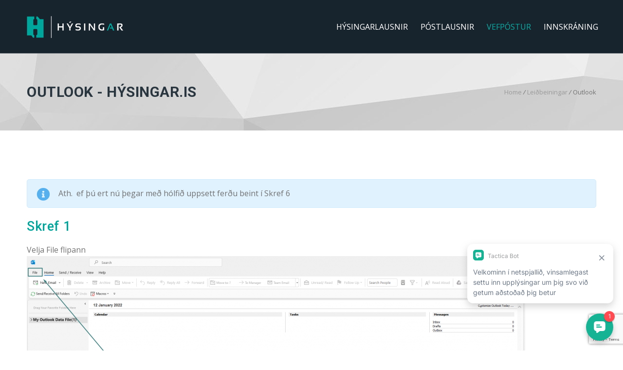

--- FILE ---
content_type: text/html; charset=UTF-8
request_url: https://www.hysingar.is/vefpostur/leidbeiningar/outlook/
body_size: 18856
content:
<!DOCTYPE HTML>
<html lang="en-US" xmlns:og="http://opengraphprotocol.org/schema/" xmlns:fb="http://www.facebook.com/2008/fbml">
<head>
	<meta charset="UTF-8" />

			<meta name="viewport" content="width=device-width, initial-scale=1.0, maximum-scale=1.0, user-scalable=no"/>
		<meta name="apple-mobile-web-app-capable" content="yes" />
				<meta name="description" content="" />
		<meta name="keywords" content="" />
		<meta name="generator" content="king-theme" />
			<meta property="og:type" content="king:photo" />
		<meta property="og:url" content="https://www.hysingar.is/vefpostur/leidbeiningar/outlook/" />
		<meta property="og:title" content="Outlook" />
		<meta property="og:description" content="Outlook" /><meta property="og:image" content="https://www.hysingar.is/wp-content/uploads/2022/08/9-skref-150x150.png" /><meta name="author" content="TACTICA" /><meta name="contact" content="hjalp@tactica.is" /><link rel="pingback" href="https://www.hysingar.is/xmlrpc.php" /><link rel="icon" href="https://www.hysingar.is/wp-content/uploads/2018/01/cropped-hysingar-is-32x32.png" sizes="32x32" />
<link rel="icon" href="https://www.hysingar.is/wp-content/uploads/2018/01/cropped-hysingar-is-192x192.png" sizes="192x192" />
<link rel="apple-touch-icon" href="https://www.hysingar.is/wp-content/uploads/2018/01/cropped-hysingar-is-180x180.png" />
<meta name="msapplication-TileImage" content="https://www.hysingar.is/wp-content/uploads/2018/01/cropped-hysingar-is-270x270.png" />
<script type="text/javascript">if(!document.getElementById('rs-plugin-settings-inline-css')){document.write("<style id='rs-plugin-settings-inline-css' type='text/css'></style>")}</script><meta name='robots' content='index, follow, max-image-preview:large, max-snippet:-1, max-video-preview:-1' />
	<!-- Facebook Pixel Code -->
	<script>
	!function(f,b,e,v,n,t,s){if(f.fbq)return;n=f.fbq=function(){n.callMethod?
	n.callMethod.apply(n,arguments):n.queue.push(arguments)};if(!f._fbq)f._fbq=n;
	n.push=n;n.loaded=!0;n.version='2.0';n.queue=[];t=b.createElement(e);t.async=!0;
	t.src=v;s=b.getElementsByTagName(e)[0];s.parentNode.insertBefore(t,s)}(window,
	document,'script','https://connect.facebook.net/en_US/fbevents.js' );
	fbq( 'init', '742350790829064' );	</script>
	<!-- DO NOT MODIFY -->
	<!-- End Facebook Pixel Code -->
	
	<!-- This site is optimized with the Yoast SEO Premium plugin v21.5 (Yoast SEO v22.6) - https://yoast.com/wordpress/plugins/seo/ -->
	<title>Outlook - Hýsingar.is</title>
	<link rel="canonical" href="https://www.hysingar.is/vefpostur/leidbeiningar/outlook/" />
	<meta property="og:locale" content="en_US" />
	<meta property="og:type" content="article" />
	<meta property="og:title" content="Outlook" />
	<meta property="og:url" content="https://www.hysingar.is/vefpostur/leidbeiningar/outlook/" />
	<meta property="og:site_name" content="Hýsingar.is" />
	<meta property="article:publisher" content="https://www.facebook.com/tacticaehf" />
	<meta property="article:modified_time" content="2023-09-01T08:50:14+00:00" />
	<meta property="og:image" content="https://www.hysingar.is/wp-content/uploads/2023/12/hysingar-fb.png" />
	<meta property="og:image:width" content="414" />
	<meta property="og:image:height" content="217" />
	<meta property="og:image:type" content="image/png" />
	<meta name="twitter:card" content="summary_large_image" />
	<meta name="twitter:label1" content="Est. reading time" />
	<meta name="twitter:data1" content="1 minute" />
	<script type="application/ld+json" class="yoast-schema-graph">{"@context":"https://schema.org","@graph":[{"@type":"WebPage","@id":"https://www.hysingar.is/vefpostur/leidbeiningar/outlook/","url":"https://www.hysingar.is/vefpostur/leidbeiningar/outlook/","name":"Outlook - Hýsingar.is","isPartOf":{"@id":"https://www.hysingar.is/#website"},"datePublished":"2022-08-02T11:23:13+00:00","dateModified":"2023-09-01T08:50:14+00:00","breadcrumb":{"@id":"https://www.hysingar.is/vefpostur/leidbeiningar/outlook/#breadcrumb"},"inLanguage":"en-US","potentialAction":[{"@type":"ReadAction","target":["https://www.hysingar.is/vefpostur/leidbeiningar/outlook/"]}]},{"@type":"BreadcrumbList","@id":"https://www.hysingar.is/vefpostur/leidbeiningar/outlook/#breadcrumb","itemListElement":[{"@type":"ListItem","position":1,"name":"Home","item":"https://www.hysingar.is/"},{"@type":"ListItem","position":2,"name":"Vefpóstur","item":"https://www.hysingar.is/vefpostur/"},{"@type":"ListItem","position":3,"name":"Leiðbeiningar","item":"https://www.hysingar.is/vefpostur/leidbeiningar/"},{"@type":"ListItem","position":4,"name":"Outlook"}]},{"@type":"WebSite","@id":"https://www.hysingar.is/#website","url":"https://www.hysingar.is/","name":"Hýsingar.is","description":"Sérfræðingar í hýsingum á WordPress","publisher":{"@id":"https://www.hysingar.is/#organization"},"potentialAction":[{"@type":"SearchAction","target":{"@type":"EntryPoint","urlTemplate":"https://www.hysingar.is/?s={search_term_string}"},"query-input":"required name=search_term_string"}],"inLanguage":"en-US"},{"@type":"Organization","@id":"https://www.hysingar.is/#organization","name":"Hýsingarfélagið ehf","url":"https://www.hysingar.is/","logo":{"@type":"ImageObject","inLanguage":"en-US","@id":"https://www.hysingar.is/#/schema/logo/image/","url":"https://www.hysingar.is/wp-content/uploads/2016/02/hys_logo12.png","contentUrl":"https://www.hysingar.is/wp-content/uploads/2016/02/hys_logo12.png","width":337,"height":100,"caption":"Hýsingarfélagið ehf"},"image":{"@id":"https://www.hysingar.is/#/schema/logo/image/"},"sameAs":["https://www.facebook.com/tacticaehf"]}]}</script>
	<!-- / Yoast SEO Premium plugin. -->


<link rel='dns-prefetch' href='//www.google.com' />
<link rel='dns-prefetch' href='//fonts.googleapis.com' />
<link rel="alternate" type="application/rss+xml" title="Hýsingar.is &raquo; Feed" href="https://www.hysingar.is/feed/" />
<meta property="og:image" content="https://www.hysingar.is/wp-content/uploads/2023/12/hys-fb.png"/>		<!-- This site uses the Google Analytics by MonsterInsights plugin v8.10.1 - Using Analytics tracking - https://www.monsterinsights.com/ -->
							<script
				src="//www.googletagmanager.com/gtag/js?id=G-1SHJN0YRHF"  data-cfasync="false" data-wpfc-render="false" async></script>
			<script data-cfasync="false" data-wpfc-render="false">
				var mi_version = '8.10.1';
				var mi_track_user = true;
				var mi_no_track_reason = '';
				
								var disableStrs = [
										'ga-disable-G-1SHJN0YRHF',
															'ga-disable-UA-1832202-63',
									];

				/* Function to detect opted out users */
				function __gtagTrackerIsOptedOut() {
					for (var index = 0; index < disableStrs.length; index++) {
						if (document.cookie.indexOf(disableStrs[index] + '=true') > -1) {
							return true;
						}
					}

					return false;
				}

				/* Disable tracking if the opt-out cookie exists. */
				if (__gtagTrackerIsOptedOut()) {
					for (var index = 0; index < disableStrs.length; index++) {
						window[disableStrs[index]] = true;
					}
				}

				/* Opt-out function */
				function __gtagTrackerOptout() {
					for (var index = 0; index < disableStrs.length; index++) {
						document.cookie = disableStrs[index] + '=true; expires=Thu, 31 Dec 2099 23:59:59 UTC; path=/';
						window[disableStrs[index]] = true;
					}
				}

				if ('undefined' === typeof gaOptout) {
					function gaOptout() {
						__gtagTrackerOptout();
					}
				}
								window.dataLayer = window.dataLayer || [];

				window.MonsterInsightsDualTracker = {
					helpers: {},
					trackers: {},
				};
				if (mi_track_user) {
					function __gtagDataLayer() {
						dataLayer.push(arguments);
					}

					function __gtagTracker(type, name, parameters) {
						if (!parameters) {
							parameters = {};
						}

						if (parameters.send_to) {
							__gtagDataLayer.apply(null, arguments);
							return;
						}

						if (type === 'event') {
														parameters.send_to = monsterinsights_frontend.v4_id;
							var hookName = name;
							if (typeof parameters['event_category'] !== 'undefined') {
								hookName = parameters['event_category'] + ':' + name;
							}

							if (typeof MonsterInsightsDualTracker.trackers[hookName] !== 'undefined') {
								MonsterInsightsDualTracker.trackers[hookName](parameters);
							} else {
								__gtagDataLayer('event', name, parameters);
							}
							
														parameters.send_to = monsterinsights_frontend.ua;
							__gtagDataLayer(type, name, parameters);
													} else {
							__gtagDataLayer.apply(null, arguments);
						}
					}

					__gtagTracker('js', new Date());
					__gtagTracker('set', {
						'developer_id.dZGIzZG': true,
											});
										__gtagTracker('config', 'G-1SHJN0YRHF', {"forceSSL":"true"} );
															__gtagTracker('config', 'UA-1832202-63', {"forceSSL":"true"} );
										window.gtag = __gtagTracker;										(function () {
						/* https://developers.google.com/analytics/devguides/collection/analyticsjs/ */
						/* ga and __gaTracker compatibility shim. */
						var noopfn = function () {
							return null;
						};
						var newtracker = function () {
							return new Tracker();
						};
						var Tracker = function () {
							return null;
						};
						var p = Tracker.prototype;
						p.get = noopfn;
						p.set = noopfn;
						p.send = function () {
							var args = Array.prototype.slice.call(arguments);
							args.unshift('send');
							__gaTracker.apply(null, args);
						};
						var __gaTracker = function () {
							var len = arguments.length;
							if (len === 0) {
								return;
							}
							var f = arguments[len - 1];
							if (typeof f !== 'object' || f === null || typeof f.hitCallback !== 'function') {
								if ('send' === arguments[0]) {
									var hitConverted, hitObject = false, action;
									if ('event' === arguments[1]) {
										if ('undefined' !== typeof arguments[3]) {
											hitObject = {
												'eventAction': arguments[3],
												'eventCategory': arguments[2],
												'eventLabel': arguments[4],
												'value': arguments[5] ? arguments[5] : 1,
											}
										}
									}
									if ('pageview' === arguments[1]) {
										if ('undefined' !== typeof arguments[2]) {
											hitObject = {
												'eventAction': 'page_view',
												'page_path': arguments[2],
											}
										}
									}
									if (typeof arguments[2] === 'object') {
										hitObject = arguments[2];
									}
									if (typeof arguments[5] === 'object') {
										Object.assign(hitObject, arguments[5]);
									}
									if ('undefined' !== typeof arguments[1].hitType) {
										hitObject = arguments[1];
										if ('pageview' === hitObject.hitType) {
											hitObject.eventAction = 'page_view';
										}
									}
									if (hitObject) {
										action = 'timing' === arguments[1].hitType ? 'timing_complete' : hitObject.eventAction;
										hitConverted = mapArgs(hitObject);
										__gtagTracker('event', action, hitConverted);
									}
								}
								return;
							}

							function mapArgs(args) {
								var arg, hit = {};
								var gaMap = {
									'eventCategory': 'event_category',
									'eventAction': 'event_action',
									'eventLabel': 'event_label',
									'eventValue': 'event_value',
									'nonInteraction': 'non_interaction',
									'timingCategory': 'event_category',
									'timingVar': 'name',
									'timingValue': 'value',
									'timingLabel': 'event_label',
									'page': 'page_path',
									'location': 'page_location',
									'title': 'page_title',
								};
								for (arg in args) {
																		if (!(!args.hasOwnProperty(arg) || !gaMap.hasOwnProperty(arg))) {
										hit[gaMap[arg]] = args[arg];
									} else {
										hit[arg] = args[arg];
									}
								}
								return hit;
							}

							try {
								f.hitCallback();
							} catch (ex) {
							}
						};
						__gaTracker.create = newtracker;
						__gaTracker.getByName = newtracker;
						__gaTracker.getAll = function () {
							return [];
						};
						__gaTracker.remove = noopfn;
						__gaTracker.loaded = true;
						window['__gaTracker'] = __gaTracker;
					})();
									} else {
										console.log("");
					(function () {
						function __gtagTracker() {
							return null;
						}

						window['__gtagTracker'] = __gtagTracker;
						window['gtag'] = __gtagTracker;
					})();
									}
			</script>
				<!-- / Google Analytics by MonsterInsights -->
		<script>
window._wpemojiSettings = {"baseUrl":"https:\/\/s.w.org\/images\/core\/emoji\/15.0.3\/72x72\/","ext":".png","svgUrl":"https:\/\/s.w.org\/images\/core\/emoji\/15.0.3\/svg\/","svgExt":".svg","source":{"concatemoji":"https:\/\/www.hysingar.is\/wp-includes\/js\/wp-emoji-release.min.js?ver=6.5.7"}};
/*! This file is auto-generated */
!function(i,n){var o,s,e;function c(e){try{var t={supportTests:e,timestamp:(new Date).valueOf()};sessionStorage.setItem(o,JSON.stringify(t))}catch(e){}}function p(e,t,n){e.clearRect(0,0,e.canvas.width,e.canvas.height),e.fillText(t,0,0);var t=new Uint32Array(e.getImageData(0,0,e.canvas.width,e.canvas.height).data),r=(e.clearRect(0,0,e.canvas.width,e.canvas.height),e.fillText(n,0,0),new Uint32Array(e.getImageData(0,0,e.canvas.width,e.canvas.height).data));return t.every(function(e,t){return e===r[t]})}function u(e,t,n){switch(t){case"flag":return n(e,"\ud83c\udff3\ufe0f\u200d\u26a7\ufe0f","\ud83c\udff3\ufe0f\u200b\u26a7\ufe0f")?!1:!n(e,"\ud83c\uddfa\ud83c\uddf3","\ud83c\uddfa\u200b\ud83c\uddf3")&&!n(e,"\ud83c\udff4\udb40\udc67\udb40\udc62\udb40\udc65\udb40\udc6e\udb40\udc67\udb40\udc7f","\ud83c\udff4\u200b\udb40\udc67\u200b\udb40\udc62\u200b\udb40\udc65\u200b\udb40\udc6e\u200b\udb40\udc67\u200b\udb40\udc7f");case"emoji":return!n(e,"\ud83d\udc26\u200d\u2b1b","\ud83d\udc26\u200b\u2b1b")}return!1}function f(e,t,n){var r="undefined"!=typeof WorkerGlobalScope&&self instanceof WorkerGlobalScope?new OffscreenCanvas(300,150):i.createElement("canvas"),a=r.getContext("2d",{willReadFrequently:!0}),o=(a.textBaseline="top",a.font="600 32px Arial",{});return e.forEach(function(e){o[e]=t(a,e,n)}),o}function t(e){var t=i.createElement("script");t.src=e,t.defer=!0,i.head.appendChild(t)}"undefined"!=typeof Promise&&(o="wpEmojiSettingsSupports",s=["flag","emoji"],n.supports={everything:!0,everythingExceptFlag:!0},e=new Promise(function(e){i.addEventListener("DOMContentLoaded",e,{once:!0})}),new Promise(function(t){var n=function(){try{var e=JSON.parse(sessionStorage.getItem(o));if("object"==typeof e&&"number"==typeof e.timestamp&&(new Date).valueOf()<e.timestamp+604800&&"object"==typeof e.supportTests)return e.supportTests}catch(e){}return null}();if(!n){if("undefined"!=typeof Worker&&"undefined"!=typeof OffscreenCanvas&&"undefined"!=typeof URL&&URL.createObjectURL&&"undefined"!=typeof Blob)try{var e="postMessage("+f.toString()+"("+[JSON.stringify(s),u.toString(),p.toString()].join(",")+"));",r=new Blob([e],{type:"text/javascript"}),a=new Worker(URL.createObjectURL(r),{name:"wpTestEmojiSupports"});return void(a.onmessage=function(e){c(n=e.data),a.terminate(),t(n)})}catch(e){}c(n=f(s,u,p))}t(n)}).then(function(e){for(var t in e)n.supports[t]=e[t],n.supports.everything=n.supports.everything&&n.supports[t],"flag"!==t&&(n.supports.everythingExceptFlag=n.supports.everythingExceptFlag&&n.supports[t]);n.supports.everythingExceptFlag=n.supports.everythingExceptFlag&&!n.supports.flag,n.DOMReady=!1,n.readyCallback=function(){n.DOMReady=!0}}).then(function(){return e}).then(function(){var e;n.supports.everything||(n.readyCallback(),(e=n.source||{}).concatemoji?t(e.concatemoji):e.wpemoji&&e.twemoji&&(t(e.twemoji),t(e.wpemoji)))}))}((window,document),window._wpemojiSettings);
</script>
<link rel='stylesheet' id='king-hosting-css' href='https://www.hysingar.is/wp-content/themes/arkahost/assets/css/king-hosting.css?ver=5.4' media='all' />
<style id='wp-emoji-styles-inline-css'>

	img.wp-smiley, img.emoji {
		display: inline !important;
		border: none !important;
		box-shadow: none !important;
		height: 1em !important;
		width: 1em !important;
		margin: 0 0.07em !important;
		vertical-align: -0.1em !important;
		background: none !important;
		padding: 0 !important;
	}
</style>
<style id='wp-block-library-inline-css'>
:root{--wp-admin-theme-color:#007cba;--wp-admin-theme-color--rgb:0,124,186;--wp-admin-theme-color-darker-10:#006ba1;--wp-admin-theme-color-darker-10--rgb:0,107,161;--wp-admin-theme-color-darker-20:#005a87;--wp-admin-theme-color-darker-20--rgb:0,90,135;--wp-admin-border-width-focus:2px;--wp-block-synced-color:#7a00df;--wp-block-synced-color--rgb:122,0,223;--wp-bound-block-color:#9747ff}@media (min-resolution:192dpi){:root{--wp-admin-border-width-focus:1.5px}}.wp-element-button{cursor:pointer}:root{--wp--preset--font-size--normal:16px;--wp--preset--font-size--huge:42px}:root .has-very-light-gray-background-color{background-color:#eee}:root .has-very-dark-gray-background-color{background-color:#313131}:root .has-very-light-gray-color{color:#eee}:root .has-very-dark-gray-color{color:#313131}:root .has-vivid-green-cyan-to-vivid-cyan-blue-gradient-background{background:linear-gradient(135deg,#00d084,#0693e3)}:root .has-purple-crush-gradient-background{background:linear-gradient(135deg,#34e2e4,#4721fb 50%,#ab1dfe)}:root .has-hazy-dawn-gradient-background{background:linear-gradient(135deg,#faaca8,#dad0ec)}:root .has-subdued-olive-gradient-background{background:linear-gradient(135deg,#fafae1,#67a671)}:root .has-atomic-cream-gradient-background{background:linear-gradient(135deg,#fdd79a,#004a59)}:root .has-nightshade-gradient-background{background:linear-gradient(135deg,#330968,#31cdcf)}:root .has-midnight-gradient-background{background:linear-gradient(135deg,#020381,#2874fc)}.has-regular-font-size{font-size:1em}.has-larger-font-size{font-size:2.625em}.has-normal-font-size{font-size:var(--wp--preset--font-size--normal)}.has-huge-font-size{font-size:var(--wp--preset--font-size--huge)}.has-text-align-center{text-align:center}.has-text-align-left{text-align:left}.has-text-align-right{text-align:right}#end-resizable-editor-section{display:none}.aligncenter{clear:both}.items-justified-left{justify-content:flex-start}.items-justified-center{justify-content:center}.items-justified-right{justify-content:flex-end}.items-justified-space-between{justify-content:space-between}.screen-reader-text{border:0;clip:rect(1px,1px,1px,1px);-webkit-clip-path:inset(50%);clip-path:inset(50%);height:1px;margin:-1px;overflow:hidden;padding:0;position:absolute;width:1px;word-wrap:normal!important}.screen-reader-text:focus{background-color:#ddd;clip:auto!important;-webkit-clip-path:none;clip-path:none;color:#444;display:block;font-size:1em;height:auto;left:5px;line-height:normal;padding:15px 23px 14px;text-decoration:none;top:5px;width:auto;z-index:100000}html :where(.has-border-color){border-style:solid}html :where([style*=border-top-color]){border-top-style:solid}html :where([style*=border-right-color]){border-right-style:solid}html :where([style*=border-bottom-color]){border-bottom-style:solid}html :where([style*=border-left-color]){border-left-style:solid}html :where([style*=border-width]){border-style:solid}html :where([style*=border-top-width]){border-top-style:solid}html :where([style*=border-right-width]){border-right-style:solid}html :where([style*=border-bottom-width]){border-bottom-style:solid}html :where([style*=border-left-width]){border-left-style:solid}html :where(img[class*=wp-image-]){height:auto;max-width:100%}:where(figure){margin:0 0 1em}html :where(.is-position-sticky){--wp-admin--admin-bar--position-offset:var(--wp-admin--admin-bar--height,0px)}@media screen and (max-width:600px){html :where(.is-position-sticky){--wp-admin--admin-bar--position-offset:0px}}
</style>
<style id='classic-theme-styles-inline-css'>
/*! This file is auto-generated */
.wp-block-button__link{color:#fff;background-color:#32373c;border-radius:9999px;box-shadow:none;text-decoration:none;padding:calc(.667em + 2px) calc(1.333em + 2px);font-size:1.125em}.wp-block-file__button{background:#32373c;color:#fff;text-decoration:none}
</style>
<style id='global-styles-inline-css'>
body{--wp--preset--color--black: #000000;--wp--preset--color--cyan-bluish-gray: #abb8c3;--wp--preset--color--white: #ffffff;--wp--preset--color--pale-pink: #f78da7;--wp--preset--color--vivid-red: #cf2e2e;--wp--preset--color--luminous-vivid-orange: #ff6900;--wp--preset--color--luminous-vivid-amber: #fcb900;--wp--preset--color--light-green-cyan: #7bdcb5;--wp--preset--color--vivid-green-cyan: #00d084;--wp--preset--color--pale-cyan-blue: #8ed1fc;--wp--preset--color--vivid-cyan-blue: #0693e3;--wp--preset--color--vivid-purple: #9b51e0;--wp--preset--gradient--vivid-cyan-blue-to-vivid-purple: linear-gradient(135deg,rgba(6,147,227,1) 0%,rgb(155,81,224) 100%);--wp--preset--gradient--light-green-cyan-to-vivid-green-cyan: linear-gradient(135deg,rgb(122,220,180) 0%,rgb(0,208,130) 100%);--wp--preset--gradient--luminous-vivid-amber-to-luminous-vivid-orange: linear-gradient(135deg,rgba(252,185,0,1) 0%,rgba(255,105,0,1) 100%);--wp--preset--gradient--luminous-vivid-orange-to-vivid-red: linear-gradient(135deg,rgba(255,105,0,1) 0%,rgb(207,46,46) 100%);--wp--preset--gradient--very-light-gray-to-cyan-bluish-gray: linear-gradient(135deg,rgb(238,238,238) 0%,rgb(169,184,195) 100%);--wp--preset--gradient--cool-to-warm-spectrum: linear-gradient(135deg,rgb(74,234,220) 0%,rgb(151,120,209) 20%,rgb(207,42,186) 40%,rgb(238,44,130) 60%,rgb(251,105,98) 80%,rgb(254,248,76) 100%);--wp--preset--gradient--blush-light-purple: linear-gradient(135deg,rgb(255,206,236) 0%,rgb(152,150,240) 100%);--wp--preset--gradient--blush-bordeaux: linear-gradient(135deg,rgb(254,205,165) 0%,rgb(254,45,45) 50%,rgb(107,0,62) 100%);--wp--preset--gradient--luminous-dusk: linear-gradient(135deg,rgb(255,203,112) 0%,rgb(199,81,192) 50%,rgb(65,88,208) 100%);--wp--preset--gradient--pale-ocean: linear-gradient(135deg,rgb(255,245,203) 0%,rgb(182,227,212) 50%,rgb(51,167,181) 100%);--wp--preset--gradient--electric-grass: linear-gradient(135deg,rgb(202,248,128) 0%,rgb(113,206,126) 100%);--wp--preset--gradient--midnight: linear-gradient(135deg,rgb(2,3,129) 0%,rgb(40,116,252) 100%);--wp--preset--font-size--small: 13px;--wp--preset--font-size--medium: 20px;--wp--preset--font-size--large: 36px;--wp--preset--font-size--x-large: 42px;--wp--preset--spacing--20: 0.44rem;--wp--preset--spacing--30: 0.67rem;--wp--preset--spacing--40: 1rem;--wp--preset--spacing--50: 1.5rem;--wp--preset--spacing--60: 2.25rem;--wp--preset--spacing--70: 3.38rem;--wp--preset--spacing--80: 5.06rem;--wp--preset--shadow--natural: 6px 6px 9px rgba(0, 0, 0, 0.2);--wp--preset--shadow--deep: 12px 12px 50px rgba(0, 0, 0, 0.4);--wp--preset--shadow--sharp: 6px 6px 0px rgba(0, 0, 0, 0.2);--wp--preset--shadow--outlined: 6px 6px 0px -3px rgba(255, 255, 255, 1), 6px 6px rgba(0, 0, 0, 1);--wp--preset--shadow--crisp: 6px 6px 0px rgba(0, 0, 0, 1);}:where(.is-layout-flex){gap: 0.5em;}:where(.is-layout-grid){gap: 0.5em;}body .is-layout-flex{display: flex;}body .is-layout-flex{flex-wrap: wrap;align-items: center;}body .is-layout-flex > *{margin: 0;}body .is-layout-grid{display: grid;}body .is-layout-grid > *{margin: 0;}:where(.wp-block-columns.is-layout-flex){gap: 2em;}:where(.wp-block-columns.is-layout-grid){gap: 2em;}:where(.wp-block-post-template.is-layout-flex){gap: 1.25em;}:where(.wp-block-post-template.is-layout-grid){gap: 1.25em;}.has-black-color{color: var(--wp--preset--color--black) !important;}.has-cyan-bluish-gray-color{color: var(--wp--preset--color--cyan-bluish-gray) !important;}.has-white-color{color: var(--wp--preset--color--white) !important;}.has-pale-pink-color{color: var(--wp--preset--color--pale-pink) !important;}.has-vivid-red-color{color: var(--wp--preset--color--vivid-red) !important;}.has-luminous-vivid-orange-color{color: var(--wp--preset--color--luminous-vivid-orange) !important;}.has-luminous-vivid-amber-color{color: var(--wp--preset--color--luminous-vivid-amber) !important;}.has-light-green-cyan-color{color: var(--wp--preset--color--light-green-cyan) !important;}.has-vivid-green-cyan-color{color: var(--wp--preset--color--vivid-green-cyan) !important;}.has-pale-cyan-blue-color{color: var(--wp--preset--color--pale-cyan-blue) !important;}.has-vivid-cyan-blue-color{color: var(--wp--preset--color--vivid-cyan-blue) !important;}.has-vivid-purple-color{color: var(--wp--preset--color--vivid-purple) !important;}.has-black-background-color{background-color: var(--wp--preset--color--black) !important;}.has-cyan-bluish-gray-background-color{background-color: var(--wp--preset--color--cyan-bluish-gray) !important;}.has-white-background-color{background-color: var(--wp--preset--color--white) !important;}.has-pale-pink-background-color{background-color: var(--wp--preset--color--pale-pink) !important;}.has-vivid-red-background-color{background-color: var(--wp--preset--color--vivid-red) !important;}.has-luminous-vivid-orange-background-color{background-color: var(--wp--preset--color--luminous-vivid-orange) !important;}.has-luminous-vivid-amber-background-color{background-color: var(--wp--preset--color--luminous-vivid-amber) !important;}.has-light-green-cyan-background-color{background-color: var(--wp--preset--color--light-green-cyan) !important;}.has-vivid-green-cyan-background-color{background-color: var(--wp--preset--color--vivid-green-cyan) !important;}.has-pale-cyan-blue-background-color{background-color: var(--wp--preset--color--pale-cyan-blue) !important;}.has-vivid-cyan-blue-background-color{background-color: var(--wp--preset--color--vivid-cyan-blue) !important;}.has-vivid-purple-background-color{background-color: var(--wp--preset--color--vivid-purple) !important;}.has-black-border-color{border-color: var(--wp--preset--color--black) !important;}.has-cyan-bluish-gray-border-color{border-color: var(--wp--preset--color--cyan-bluish-gray) !important;}.has-white-border-color{border-color: var(--wp--preset--color--white) !important;}.has-pale-pink-border-color{border-color: var(--wp--preset--color--pale-pink) !important;}.has-vivid-red-border-color{border-color: var(--wp--preset--color--vivid-red) !important;}.has-luminous-vivid-orange-border-color{border-color: var(--wp--preset--color--luminous-vivid-orange) !important;}.has-luminous-vivid-amber-border-color{border-color: var(--wp--preset--color--luminous-vivid-amber) !important;}.has-light-green-cyan-border-color{border-color: var(--wp--preset--color--light-green-cyan) !important;}.has-vivid-green-cyan-border-color{border-color: var(--wp--preset--color--vivid-green-cyan) !important;}.has-pale-cyan-blue-border-color{border-color: var(--wp--preset--color--pale-cyan-blue) !important;}.has-vivid-cyan-blue-border-color{border-color: var(--wp--preset--color--vivid-cyan-blue) !important;}.has-vivid-purple-border-color{border-color: var(--wp--preset--color--vivid-purple) !important;}.has-vivid-cyan-blue-to-vivid-purple-gradient-background{background: var(--wp--preset--gradient--vivid-cyan-blue-to-vivid-purple) !important;}.has-light-green-cyan-to-vivid-green-cyan-gradient-background{background: var(--wp--preset--gradient--light-green-cyan-to-vivid-green-cyan) !important;}.has-luminous-vivid-amber-to-luminous-vivid-orange-gradient-background{background: var(--wp--preset--gradient--luminous-vivid-amber-to-luminous-vivid-orange) !important;}.has-luminous-vivid-orange-to-vivid-red-gradient-background{background: var(--wp--preset--gradient--luminous-vivid-orange-to-vivid-red) !important;}.has-very-light-gray-to-cyan-bluish-gray-gradient-background{background: var(--wp--preset--gradient--very-light-gray-to-cyan-bluish-gray) !important;}.has-cool-to-warm-spectrum-gradient-background{background: var(--wp--preset--gradient--cool-to-warm-spectrum) !important;}.has-blush-light-purple-gradient-background{background: var(--wp--preset--gradient--blush-light-purple) !important;}.has-blush-bordeaux-gradient-background{background: var(--wp--preset--gradient--blush-bordeaux) !important;}.has-luminous-dusk-gradient-background{background: var(--wp--preset--gradient--luminous-dusk) !important;}.has-pale-ocean-gradient-background{background: var(--wp--preset--gradient--pale-ocean) !important;}.has-electric-grass-gradient-background{background: var(--wp--preset--gradient--electric-grass) !important;}.has-midnight-gradient-background{background: var(--wp--preset--gradient--midnight) !important;}.has-small-font-size{font-size: var(--wp--preset--font-size--small) !important;}.has-medium-font-size{font-size: var(--wp--preset--font-size--medium) !important;}.has-large-font-size{font-size: var(--wp--preset--font-size--large) !important;}.has-x-large-font-size{font-size: var(--wp--preset--font-size--x-large) !important;}
#rpt_pricr > div > div > div > div.rpt_price { 
font-size:2rem;
}

.rpt_1_plans {
	margin-top:3rem;
}

#rpt_pricr > div > div > div.rpt_head.rpt_head_0 > div.rpt_subtitle.rpt_subtitle_0 {
	line-height:1.5rem;
	background-color:white;
	color:black !important;
	padding-top:1.5rem;
	margin-top:-.5rem;
}

a.rpt_tooltip strong{line-height: inherit !important;}

.rpt_head {
  height: auto !important;
}

.price-table td {
	padding: 0px !important;
}


.price-toggle-wrapper {
  margin-top: 10px;
  margin-bottom: 10px;
  text-align: center;
  position: relative;
  color: #fff;
  line-height: 1.2;
  font-family: sans-serif;
}

.price-default-label {
  font-size: 14px;
  margin-bottom: 4px;
}

.price-default-amount {
  font-size: 24px;
  font-weight: bold;
}

.price-hover-table {
  display: none;
  position: static; /* ⬅️ KEY LINE */
  background: #00a199;
  width: 100%;
	margin: 0 !important;
  padding: 0 !important;
  border: none;
	 opacity: 0;
  max-height: 0;
  overflow: hidden;
  transition: opacity 0.3s ease, max-height 0.3s ease;
}

.rpt_price:hover {
	  background: #00a199;
	
}


/* Show on hover */
.price-toggle-wrapper:hover .price-hover-table {
  display: block;
	padding: 0px !important;
	margin: 0px !important;
}
.price-toggle-wrapper:hover .price-hover-table {
  opacity: 1;
  max-height: 300px;
}

.price-toggle-wrapper:hover .price-default-label,
.price-toggle-wrapper:hover .price-default-amount {
  display: none;
}

/* Price block formatting */
.price-table {
  width: 100%;
  border-collapse: collapse;
  border: none;
  font-size: 14px;
	margin: 0 !important;
  padding: 0 !important;
  border-spacing: 0 !important;
	
}

.price-table td {
  width: 50%;
  text-align: center;
  border: none;
	padding: 0 !important;
  margin: 0 !important;
  vertical-align: middle;
}

.price-block {
	margin: 0 !important;
  padding: 6px 0 !important;
  line-height: 1.2;
}

.price-block .label {
  font-size: 14px;
	padding: 0px !important;
	margin: 0px !important;
}

.price-block .amount {
  font-size: 24px;
  font-weight: bold;

}

/* Mobile layout: stack the blocks */
@media (max-width: 480px) {
  .price-table tr {
    display: block;
  }

  .price-table td {
    display: block;
    width: 100%;
    padding: 10px 0;
  }

  .price-block .label {
    font-size: 14px;
  }

  .price-block .amount {
    font-size: 20px;
  }

  .price-hover-table {
    position: static;
  }
}

</style>
<link rel='stylesheet' id='fl-utility-style-css' href='https://www.hysingar.is/wp-content/plugins/flutningur-utility/public/assets/css/style.css?ver=6.5.7' media='all' />
<link rel='stylesheet' id='tactica-cpanel-css' href='https://www.hysingar.is/wp-content/plugins/tactica-cpanel/public/css/tactica-cpanel-public.css?ver=1.0.0' media='all' />
<link rel='stylesheet' id='chld_thm_cfg_child-css' href='https://www.hysingar.is/wp-content/themes/arkahost-child/style.css?ver=5.1.5.1538746143' media='all' />
<link rel='stylesheet' id='king-reset-css' href='https://www.hysingar.is/wp-content/themes/arkahost/assets/css/reset.css?ver=5.4' media='all' />
<link rel='stylesheet' id='king-bootstrap-css' href='https://www.hysingar.is/wp-content/themes/arkahost/assets/css/main_menu/bootstrap.min.css?ver=5.4' media='all' />
<link rel='stylesheet' id='king-awesome-css' href='https://www.hysingar.is/wp-content/themes/arkahost/core/assets/css/font-awesome.min.css?ver=5.4' media='all' />
<link rel='stylesheet' id='king-simple-line-css' href='https://www.hysingar.is/wp-content/themes/arkahost/core/assets/css/simple-line-icons.css?ver=5.4' media='all' />
<link rel='stylesheet' id='king-etlinefont-css' href='https://www.hysingar.is/wp-content/themes/arkahost/core/assets/css/etlinefont.css?ver=5.4' media='all' />
<link rel='stylesheet' id='king-stylesheet-css' href='https://www.hysingar.is/wp-content/themes/arkahost-child/style.css?ver=5.1.5.1538746143' media='all' />
<link rel='stylesheet' id='king-static-css' href='https://www.hysingar.is/wp-content/themes/arkahost/assets/css/king.css?ver=5.4' media='all' />
<link rel='stylesheet' id='king-arkahost-css' href='https://www.hysingar.is/wp-content/themes/arkahost/assets/css/arkahost.css?ver=5.4' media='all' />
<link rel='stylesheet' id='king-shortcodes-css' href='https://www.hysingar.is/wp-content/themes/arkahost/assets/css/shortcodes.css?ver=5.4' media='all' />
<link rel='stylesheet' id='king-box-shortcodes-css' href='https://www.hysingar.is/wp-content/themes/arkahost/assets/css/box-shortcodes.css?ver=5.4' media='all' />
<link rel='stylesheet' id='king-cubeportfolio-css' href='https://www.hysingar.is/wp-content/themes/arkahost/assets/css/cube/cubeportfolio.min.css?ver=5.4' media='all' />
<link rel='stylesheet' id='king-owl-transitions-css' href='https://www.hysingar.is/wp-content/themes/arkahost/assets/css/owl.transitions.css?ver=5.4' media='all' />
<link rel='stylesheet' id='king-owl-carousel-css' href='https://www.hysingar.is/wp-content/themes/arkahost/assets/css/owl.carousel.css?ver=5.4' media='all' />
<link rel='stylesheet' id='king-loopslider-css' href='https://www.hysingar.is/wp-content/themes/arkahost/assets/css/loopslider.css?ver=5.4' media='all' />
<link rel='stylesheet' id='king-tabacc-css' href='https://www.hysingar.is/wp-content/themes/arkahost/assets/css/tabacc.css?ver=5.4' media='all' />
<link rel='stylesheet' id='king-detached-css' href='https://www.hysingar.is/wp-content/themes/arkahost/assets/css/detached.css?ver=5.4' media='all' />
<link rel='stylesheet' id='king-revolution-css' href='https://www.hysingar.is/wp-content/themes/arkahost/assets/css/reslider.css?ver=5.4' media='all' />
<link rel='stylesheet' id='king-google-fonts-css' href='https://fonts.googleapis.com/css?family=Open+Sans%3A300%2C300italic%2C400%2C400italic%2C600%2C600italic%2C700%2C700italic%2C800%2C800italic%7CRaleway%3A400%2C100%2C200%2C300%2C500%2C600%2C700%2C800%2C900%7CRoboto%3A400%2C100%2C100italic%2C300%2C300italic%2C400italic%2C500%2C500italic%2C700%2C700italic%2C900%2C900italic%7CDancing+Script%3A400%2C700&#038;ver=6.5.7' media='all' />
<link rel='stylesheet' id='king-menu-2-css' href='https://www.hysingar.is/wp-content/themes/arkahost/assets/css/main_menu/menu-2.css?ver=5.4' media='all' />
<link rel='stylesheet' id='js_composer_front-css' href='https://www.hysingar.is/wp-content/plugins/js_composer/assets/css/js_composer.min.css?ver=6.6.0' media='all' />
<link rel='stylesheet' id='rpt-css' href='https://www.hysingar.is/wp-content/plugins/responsive-pricing-table-pro/inc/css/rpt_style.min.css?ver=5.2.1' media='all' />
<link rel='stylesheet' id='arkahost_child-main-css' href='https://www.hysingar.is/wp-content/themes/arkahost-child/assets/css/main.css?ver=5.1.5.1538746143' media='all' />
<link rel='stylesheet' id='king-responsive-css' href='https://www.hysingar.is/wp-content/themes/arkahost/assets/css/responsive.css?ver=5.4' media='all' />
<link rel='stylesheet' id='king-responsive-tabs-css' href='https://www.hysingar.is/wp-content/themes/arkahost/assets/css/responsive-tabs.css?ver=5.4' media='all' />
<link rel='stylesheet' id='king-responsive-portfolio-css' href='https://www.hysingar.is/wp-content/themes/arkahost/assets/css/responsive-portfolio.css?ver=5.4' media='all' />
<script src="https://www.hysingar.is/wp-includes/js/jquery/jquery.min.js?ver=3.7.1" id="jquery-core-js"></script>
<script src="https://www.hysingar.is/wp-includes/js/jquery/jquery-migrate.min.js?ver=3.4.1" id="jquery-migrate-js"></script>
<script id="king-user-script-js-extra">
var ajax_user_object = {"ajaxurl":"https:\/\/www.hysingar.is\/wp-admin\/admin-ajax.php","redirecturl":"https:\/\/www.hysingar.is\/wp-admin\/profile.php","loadingmessage":"Sending user info, please wait..."};
</script>
<script src="https://www.hysingar.is/wp-content/themes/arkahost/assets/js/king.user.js?ver=6.5.7" id="king-user-script-js"></script>
<script src="https://www.hysingar.is/wp-content/plugins/google-analytics-for-wordpress/assets/js/frontend-gtag.min.js?ver=8.10.1" id="monsterinsights-frontend-script-js"></script>
<script data-cfasync="false" data-wpfc-render="false" id='monsterinsights-frontend-script-js-extra'>var monsterinsights_frontend = {"js_events_tracking":"true","download_extensions":"doc,pdf,ppt,zip,xls,docx,pptx,xlsx","inbound_paths":"[]","home_url":"https:\/\/www.hysingar.is","hash_tracking":"false","ua":"UA-1832202-63","v4_id":"G-1SHJN0YRHF"};</script>
<script src="https://www.hysingar.is/wp-content/plugins/tactica-cpanel/public/js/tactica-cpanel-public.js?ver=1.0.0" id="tactica-cpanel-js"></script>
<script src="https://www.hysingar.is/wp-content/plugins/responsive-pricing-table-pro/inc/js/rptp.min.js?ver=5.2.1" id="rpt-js"></script>
<script src="https://www.hysingar.is/wp-content/themes/arkahost/assets/js/custom.js?ver=6.5.7" id="arkahost_child-custom-js-js"></script>
<link rel="https://api.w.org/" href="https://www.hysingar.is/wp-json/" /><link rel="alternate" type="application/json" href="https://www.hysingar.is/wp-json/wp/v2/pages/4857" /><link rel="EditURI" type="application/rsd+xml" title="RSD" href="https://www.hysingar.is/xmlrpc.php?rsd" />
<meta name="generator" content="WordPress 6.5.7" />
<link rel='shortlink' href='https://www.hysingar.is/?p=4857' />
<link rel="alternate" type="application/json+oembed" href="https://www.hysingar.is/wp-json/oembed/1.0/embed?url=https%3A%2F%2Fwww.hysingar.is%2Fvefpostur%2Fleidbeiningar%2Foutlook%2F" />
<link rel="alternate" type="text/xml+oembed" href="https://www.hysingar.is/wp-json/oembed/1.0/embed?url=https%3A%2F%2Fwww.hysingar.is%2Fvefpostur%2Fleidbeiningar%2Foutlook%2F&#038;format=xml" />
<meta name="generator" content="Site Kit by Google 1.122.0" />  <link rel="stylesheet" href="https://pro.fontawesome.com/releases/v5.4.1/css/all.css" integrity="sha384-POYwD7xcktv3gUeZO5s/9nUbRJG/WOmV6jfEGikMJu77LGYO8Rfs2X7URG822aum" crossorigin="anonymous">
  <script type="text/javascript">
		/* <![CDATA[ */
		var king_hosting_params = {"adv_custom_field" : "domains[]", "arkahost_adv_url":"https://www.hysingar.is/vefpostur/leidbeiningar/outlook/?ccce=cart&a=add&domain=register", "home_url":"https://www.hysingar.is", "ajax_url":"https://www.hysingar.is/wp-admin/admin-ajax.php", "hosting_js":"https://www.hysingar.is/wp-content/themes/arkahost/assets/js/king.hosting.js"};
		/* ]]> */
		</script><meta name="generator" content="Powered by WPBakery Page Builder - drag and drop page builder for WordPress."/>
<link rel="icon" href="https://www.hysingar.is/wp-content/uploads/2018/01/cropped-hysingar-is-32x32.png" sizes="32x32" />
<link rel="icon" href="https://www.hysingar.is/wp-content/uploads/2018/01/cropped-hysingar-is-192x192.png" sizes="192x192" />
<link rel="apple-touch-icon" href="https://www.hysingar.is/wp-content/uploads/2018/01/cropped-hysingar-is-180x180.png" />
<meta name="msapplication-TileImage" content="https://www.hysingar.is/wp-content/uploads/2018/01/cropped-hysingar-is-270x270.png" />
<style type="text/css" data-type="vc_shortcodes-custom-css">.vc_custom_1661243744617{padding-bottom: 30px !important;}.vc_custom_1661243846621{padding-bottom: 30px !important;}.vc_custom_1661244096784{padding-bottom: 30px !important;}.vc_custom_1661244117026{padding-bottom: 30px !important;}.vc_custom_1661244138808{padding-bottom: 30px !important;}.vc_custom_1661244174230{padding-bottom: 30px !important;}.vc_custom_1661244334972{padding-bottom: 30px !important;}.vc_custom_1661244262470{padding-bottom: 30px !important;}</style><noscript><style> .wpb_animate_when_almost_visible { opacity: 1; }</style></noscript><script type="text/javascript">var site_uri = "https://www.hysingar.is";var SITE_URI = "https://www.hysingar.is";var theme_uri = "https://www.hysingar.is/wp-content/themes/arkahost";</script><style type="text/css">
@import url('https://fonts.googleapis.com/css?family=Roboto');

/*** THEME OPTIONS ***/html body #logo img{max-height:45px}html body .navbar-brand img{max-height:45px}html body .logo{margin-top:5px}#breadcrumb.page_title1{background-image:url(https://www.hysingar.is/wp-content/uploads/2018/01/hysingar-is.png)}}.header,.fixednav3{background-color:#343434!important}.top_nav{background-color:#00A69C}a{text-decoration:default}a:hover{text-decoration:default}.admin-bar .header{margin-top:0}.owl-carousel .owl-wrapper,.owl-carousel .owl-item{margin:0 5px}.samstarfsadilar .wpb_single_image img{border:2px solid #ddd;margin-bottom:35px}body,.dropdown-menu,body p{color:#727272;font-family:'Open Sans';font-size:16px}body .navbar-default .navbar-nav>li>a{font-family:'Open Sans' !important;font-size:16px}.entry-content h1{color:#00A69C;font-family:'Roboto';font-size:36px}.entry-content h2{color:#00A69C;font-family:'Roboto';font-size:27px}.entry-content h3{color:#00A69C}.entry-content h4{color:#00A69C}.entry-content h5{color:#00A69C}.entry-content h6{color:#00A69C}.dropdown.minicart-nav>a>span,.msp-preset-btn-160,.sectitile .line,.king-tabs.detached ul.king-tabs-nav li.ui-tabs-active a,.king-tabs.detached ul.king-tabs-nav a:hover,#king_cart .remove:hover,#searchform #searchsubmit,.woocommerce-product-search input[type="submit"],.header-style-2 ul.nav>li>a.active,.msp-preset-btn-161,.woocommerce span.onsale,.woocommerce-page span.onsale,.product .cart-loading,body .cforms_sty3 .button,.navbar-main .dropdown-menu>li>a:hover,.dropdown-menu>li>a:focus{background-color:#00a69c}#king_cart>p.total .amount,.featured_section13 .cirbox i:hover,.featured_section22 .one_fourth_big .element-icon,.navbar-default .navbar-nav>.active>a,.navbar-default .navbar-nav>.active>a:focus,.navbar-default .navbar-nav>.active>a:hover,.navbar-default .navbar-nav>.current-menu-parent>a,.navbar-default .navbar-nav>li>a:focus,.navbar-default .navbar-nav>li>a:hover,.acc-trigger a,.acc-trigger a:hover,.king-wishlist-add-to-wishlist a i,.navbar-default .navbar-nav>.current-menu-parent>a,.single-product .summary .price ins span,div.header-lined h1{color:#00a69c}.king-switch-layout .fa-th:hover:before,.king-switch-layout .fa-list:hover:before,.king-switch-layout .active .fa:before,.widget_shopping_cart ul.product_list_widget li .amount,.product-buttons .button.product_type_simple:hover,.product-buttons .button.product_type_variable:hover,.product-buttons .show_details_button:hover,.king-wishlist-add-to-wishlist a i,.summary a.compare i,.woocommerce .star-rating span::before,.woocommerce-tabs #commentform p.stars span a,.woocommerce-tabs #commentform p.stars span a:after:hover,.woocommerce .star-rating span::before,.woocommerce .star-rating::before,.comment-form .comment-form-rating p.stars a:hover:after,#cart-place .cart .cart-content a,.king-wishlist-add-to-wishlist a i,#cart-place .my-cart-link:hover,#cart-place .cart .cart-content a,.woocommerce .grid-type .star-rating,.woocommerce-page .grid-type .star-rating,.woocommerce span.price ins .amount,.woocommerce span.price .amount,.woocommerce .star-rating span,.product-buttons .button.product_type_simple:hover,.product-buttons .button.product_type_variable:hover,.product-buttons .show_details_button:hover,.single-product .summary .price ins span,.king-product-order .order li a:hover i,.king-switch-layout .fa-th:hover:before,.king-switch-layout .fa-list:hover:before,.king-switch-layout .active .fa:before,.widget_shopping_cart ul.product_list_widget li .amount,.woocommerce-tabs #commentform p.stars span a,.woocommerce-tabs #commentform p.stars span a:after:hover,.summary a.compare i,.woocommerce-product-search .btn,.king-wishlist-wishlistaddedbrowse>a:before,.king-wishlist-wishlistexistsbrowse>a:before{color:#00a69c !important}.woocommerce span.price ins .amount,.woocommerce span.price .amount,.woocommerce-product-search .btn,.product-buttons .button.product_type_simple:hover,.product-buttons .button.product_type_variable:hover,.product-buttons .show_details_button:hover,.king-switch-layout .fa-th:hover:before,.king-switch-layout .fa-list:hover:before,.king-switch-layout .active .fa:before,.comment-form .comment-form-rating p.stars a:hover:after,.woocommerce div.product p.price,.woocommerce div.product span.price,.king-wishlist-wishlistaddedbrowse>a:before,.king-wishlist-wishlistexistsbrowse>a:before{color:#00a69c !important}.woocommerce .widget_price_filter .ui-slider .ui-slider-range,.woocommerce-page .widget_price_filter .ui-slider .ui-slider-range,.order-dropdown ul li a:hover,.woocommerce-tabs ul.tabs li.active,.woocommerce-tabs ul.tabs li:hover,.woocommerce .product ul.tabs li.active a,.woocommerce .product ul.tabs li:hover a,.tags li a:hover,.tagcloud a:hover,.order-dropdown ul li a:hover,.woocommerce-tabs ul.tabs li.active,.woocommerce-tabs ul.tabs li:hover,.woocommerce span.onsale,.woocommerce-page span.onsale,.woocommerce .product ul.tabs li.active a,.woocommerce .product ul.tabs li:hover a,.woocommerce .cart-collaterals .shipping_calculator .button,.woocommerce-page .cart-collaterals .shipping_calculator .button,.product .cart-loading,.woocommerce .addresses .title .edit,.woocommerce-page .addresses .title .edit,.woocommerce .widget_price_filter .ui-slider .ui-slider-range,.woocommerce-page .widget_price_filter .ui-slider .ui-slider-range{background-color:#00a69c !important}.woocommerce .woocommerce-message,.woocommerce-page .woocommerce-message,.woocommerce .woocommerce-info,.woocommerce-page .input-text:hover,.woocommerce-page a.zoom img:hover,.king_magnifier_zoom_magnifier{border-color:#00a69c !important}.king_magnifier_zoom_magnifier,.woocommerce-page a.zoom img:hover,.woocommerce-page .input-text:hover,.list-group-item.active,.list-group-item.active:focus,.list-group-item.active:hover{border-color:#00a69c}.king_magnifier_lens{outline:1px solid #00a69c}.sitecolor{color:#00a69c}.header ul.nav>li>a.active,.header ul.nav>li.current-menu-parent>a{color:#00a69c}.header ul.nav>li>a:hover.active{color:#00a69c}.header ul.nav>li>a:hover{color:#00a69c}.header ul.nav .dropdown li a em{background:#00a69c}.header ul.nav .dropdown li a em.soon{background:#ccc}.site_wrapper ul.nav>li>a.active{color:#00a69c}.site_wrapper ul.nav>li>a:hover.active{color:#00a69c}.site_wrapper ul.nav>li>a:hover{color:#00a69c;transition:all 0.3s ease}.site_wrapper ul.nav .dropdown li:hover a.active{color:#00a69c}.site_wrapper .dropdown-menu>.active>a,.site_wrapper .dropdown-menu>.active>a:hover,.site_wrapper .dropdown-menu>.active>a:focus,.king-video-play-wrapper .play-button{color:#fff;background-color:#00a69c}.site_wrapper .mega-menu-contnew .section-box.last a:hover{color:#fff;background:#00a69c}.site_wrapper .mega-menu-contnew .section-box a.active,.site_wrapper .mega-menu-contnew .section-box a:hover,.site_wrapper .mega-menu-contnew .section-box a:hover strong,.site_wrapper .mega-menu-contnew .section-box a:hover span,.site_wrapper .mega-menu-contnew .section-box a:hover i{color:#00a69c}.site_wrapper .mega-menu-contnew .section-box a.active span,.site_wrapper .mega-menu-contnew .section-box a.active i,.site_wrapper .mega-menu-contnew .section-box a.active strong{color:#00a69c}.site_wrapper ul.nav .dropdown li a.active,.site_wrapper ul.nav .dropdown li a.active i{color:#00a69c}.master-slider .ms-layer.text2 em{color:#00a69c}.master-slider .ms-layer.text3 em{color:#00a69c}.master-slider .ms-layer.text4 em{color:#00a69c}.master-slider .ms-layer.sbut1:hover{color:#fff;background:#00a69c}.master-slider .ms-layer.sbut2{color:#fff;background:#00a69c}.master-slider .ms-layer.vline{background:#00a69c}.master-slider .ms-layer.sbox1{color:#fff;background:#00a69c}.master-slider .ms-layer.cirbox1.colored{color:#fff;background:#00a69c}.domain_search .serch_area .input_submit{background-color:#00a69c;color:#fff}.domain_search .serch_area .input_submit:hover{color:#00a69c}.host_plans .planbox.highlight .prices{background:#00a69c}.host_plans .planbox.highlight .prices:before{border-top:21px solid #00a69c}.host_plans .planbox.highlight .prices a{color:#00a69c;background:#fff}.host_plans .planbox .prices a:hover{color:#fff;background:#00a69c}.host_plans .planbox.highlight .prices a:hover{background:rgba(0,0,0,0.1);color:#fff}.feature_section3 .lstblogs .date{background:#00a69c}.site_wrapper .detached.tabs>ul>li.current span{background:#00a69c}.feature_section4 .center{background:#00a69c}body .button.one{color:#00a69c}body .button.one:hover{background:#00a69c}body .button.two,body .button.six{border:2px solid #00a69c;color:#00a69c}body .button.two:hover,body .button.six:hover{background:#00a69c;border:2px solid #00a69c}body .button.three{color:#00a69c}body .button.three:hover{color:#fff;background:#00a69c}body .button.three.dark:hover{color:#fff;background:#00a69c}body .button.four{border:1px solid #00a69c;color:#00a69c}body .button.four:hover{background:#00a69c;border:1px solid #00a69c}body .button.five{color:#00a69c}body .button.five:hover{background:#00a69c}.footer .ftop .left h1{color:#00a69c}.footer .ftop .right .input_submit:hover{color:#00a69c}.price_compare .prices strong{color:#00a69c}.price_compare .prices a:hover{color:#fff;background:#00a69c}.price_compare .rowsremain.center span{background:#00a69c}.price_compare .rowsremain.center .prices a:hover{color:#fff;background:#00a69c}body .feature_section8 i{color:#00a69c}.page_title1.sty7{background-color:#00a69c}.site_wrapper .feature_section11 .tabs>li.active{color:#00a69c}.logregform .feildcont .fbut{background:#00a69c}.feature_section17 .one_third a.but1{background:#00a69c}.cforms .button{background:#00a69c;border:1px solid #00a69c}.site_wrapper .tabs3 li a:hover{color:#00a69c}.site_wrapper .tabs3 li.active a{color:#00a69c}.site_wrapper .tabs2 li.active a{background-color:#00a69c}.site_wrapper .tabs.side li.active a{background-color:#00a69c}.site_wrapper .tabs li.active a:after{border-right-color:#00a69c}.site_wrapper ul.tabs li.active,html ul.tabs li.active a,.site_wrapper html ul.tabs li.active a:hover{border-top:1px solid #00a69c}.site_wrapper .tags li a:hover{background-color:#00a69c}.features_sec14{background:#00a69c}.pritable .pacdetails.three{box-shadow:0 -5px 0 #00a69c}.pritable .pacdetails.three .title strong{color:#00a69c}.pritable .pacdetails.three .bottom a{background:#00a69c}.pritable .pacdetails.three h6{background:#00a69c}.site_wrapper .st-accordion-four ul li.st-open>a{color:#00a69c}.site_wrapper .st-accordion-four ul li>a{color:#00a69c}.site_wrapper .st-accordion-four ul li>a:hover{color:#00a69c}.site_wrapper .st-accordion ul li>a:hover{color:#00a69c}.site_wrapper .cd-timeline-content h2{color:#00a69c;font-weight:normal;margin-bottom:0}.site_wrapper .no-touch .cd-timeline-content .cd-read-more:hover{background-color:#00a69c}.site_wrapper .cd-timeline-content .cd-date strong{background-color:#00a69c}.site_wrapper .cd-timeline-content .cd-date strong{background:#00a69c}.site_wrapper .cd-timeline-content .cd-date strong:after{border-right-color:#00a69c}.site_wrapper .cd-timeline-content .cd-date b{background-color:#00a69c}.site_wrapper .cd-timeline-content .cd-date b{background:#00a69c}.site_wrapper .cd-timeline-content .cd-date b:after{border-left-color:#00a69c}.features_sec38 h6{color:#00a69c}.flips2_back{background-color:#00a69c}.flips3_front.flipscont3 i{color:#00a69c}.flips3_back{background-color:#00a69c}.flips4_back h5 a:hover{color:#00a69c}body .but_small1{background-color:#00a69c}body .but_small1.gray:hover{background-color:#00a69c}body .but_small3{background-color:#00a69c}body .but_small2{background-color:#00a69c}body .but_small4{background-color:#00a69c}body .but_small5{color:#00a69c;border:2px solid #00a69c}body .but_small5.light:hover{color:#00a69c}body .but_small5.light2:hover{color:#00a69c}body .but_medium1{background-color:#00a69c}body .but_medium3{background-color:#00a69c}body .but_medium2{background-color:#00a69c}.but_medium4{background-color:#00a69c}.but_medium5{color:#00a69c;border:2px solid #00a69c}.but_large1{background-color:#00a69c}.but_large1.small{background-color:#00a69c}.but_large3{background-color:#00a69c}.but_large2{background-color:#00a69c}.but_large4{background-color:#00a69c}.but_large4.white{color:#00a69c}.but_large5{color:#00a69c;border:2px solid #00a69c}.but_full2 .butprogress{background:#00a69c}.stcode_title4 .line{background:#00a69c}.stcode_title5 .line{background:#00a69c}.stcode_title7 .line{background:#00a69c}.stcode_title12 h2{color:#00a69c}.button.transp2{background:#00a69c}.counters2 i{color:#00a69c}.counters3 .one_fourth.white i{color:#00a69c}.counters3 .one_fourth.one{color:#00a69c}.counters3 .one_fourth.one i{color:#00a69c}.counters3 .one_fourth.two{color:#00a69c}.counters3 .one_fourth.two i{color:#00a69c}.counters4{color:#00a69c}.features_sec62 .box .icon:hover{color:#00a69c}.pricingtable3 li.title.act{background-color:#00a69c}.pricingtable3 li.hecont.act strong{background-color:#00a69c}.pricingtable3 li.price.act h1{color:#00a69c}.hexagon:hover i{color:#00a69c}.sidebar_widget ul.arrows_list1 li a{color:#00a69c}.recent_posts_list li a:hover{color:#00a69c}.fati4{background-color:#00a69c}.fati5{color:#00a69c;border:1px solid #00a69c}.fati9{color:#00a69c;border:5px solid #00a69c}.fati19:hover{color:#00a69c}.big_text1 i{color:#00a69c}.error_pagenotfound em{color:#00a69c}.small_social_links li i{color:#00a69c}.site_wrapper .cbp-l-caption-buttonLeft,.site_wrapper .cbp-l-caption-buttonRight{background-color:#00a69c}.site_wrapper .cbp-l-filters-dropdownWrap{background:#00a69c}.site_wrapper .cbp-l-grid-masonry .cbp-caption-activeWrap.two:hover .cbp-l-caption-title,.site_wrapper .cbp-l-grid-masonry .cbp-caption-activeWrap.three:hover .cbp-l-caption-title{color:#00a69c}.blog_post h3 a{color:#00a69c}.blog_post a.date:hover{color:#00a69c}.sharepost li{background-color:#00a69c}.about_author a:hover{color:#00a69c}.alertymes2{background-color:#00a69c}.site_wrapper #bar{background:#00a69c}.pop-wrapper2.colored li a span{border:4px solid #00a69c;background:#00a69c}.pop-wrapper2.colored li a span:after{border-top:10px solid #00a69c}a{color:#00a69c}.color{color:#00a69c}.but_small3 span{background-color:{darkercolor}}.but_medium3 span{background-color:{darkercolor}}.but_large3 span{background-color:{darkercolor}}.pricing-tables-helight .title{background-color:{darkercolor};border-top:3px solid{darkercolor};border-bottom:1px solid{darkercolor}}.pricing-tables-helight .price{background-color:#00a69c}.pricing-tables-helight-two .title{background-color:{darkercolor};border-top:3px solid{darkercolor};border-bottom:1px solid{darkercolor}}.pricing-tables-helight-two .price{background-color:#00a69c}.pricing-tables-main .ordernow .colorchan{color:#fff;background-color:#00a69c}.pricingtable1 ul.active li.mostp{background-color:#00a69c}.pricingtable1 ul.active li.title h4{color:#00a69c}.pricingtable1 ul.active li.title h1{color:#00a69c}.pricingtable1 ul.active li.planbut a{background-color:#00a69c}.tp-caption.sbox1,.sbox1{background:#00a69c}body .text2 em,body .text3 em{color:#00a69c}body .cirbox1.colored,body .squarebox{background:#00a69c}body .sbut1:hover,body .tp-caption .sbut1:hover{background:#00a69c}body .feature_section1 i:hover{color:#00a69c}body .feature_section3 .lstblogs .date:hover,body .feature_section3_elm .lstblogs h4 a:hover{color:#00a69c}body .feature_section4 .center .button.three:hover{background:rgba(0,0,0,0.1)}body .feature_section6_elm .item strong{color:#00a69c}body .cirbox2{background:#00a69c}body .feature_section101 .sprice a{background:#00a69c}body .domain_search.sty2 .serch_area .input_submit{background:#00a69c}body .domain_search.sty2 .serch_area .input_submit:hover{color:#00a69c}body .feature_section102 .plan h2 strong{color:#00a69c}body .feature_section104 .box h1,body .feature_section107 h1 a{background:#00a69c}body .tp-caption.sbut10,body .sbut10{background:#00a69c}body .sbut10:hover,body .tp-caption.sbut10:hover{color:#00a69c!important}body .host_plans_sty3 .one_third .price h1{color:#00a69c}body .host_plans_sty3 .one_third a.but{background:#00a69c}body .feature_section18 a{background:#00a69c}body .features_sec40 .element-icon,body .price_compare .rowsremain.center .span{background:#00a69c}body .hexagon:hover h6{color:#00a69c}body .king-whmcs-wrapper .button.primary,body .king-whmcs-wrapper .btn-primary{background:#00a69c}body .king-whmcs-wrapper a{color:#00a69c}body .knavbar .knav>li>a:hover{color:#00a69c}body .king-whmcs-wrapper .btn-success{background:#00a69c}body .yamm-content .section-box.last a:hover{background:#00a69c}body .feature_section15_elm .one_fourth_less a:hover i{background:#00a69c}body .minicart-nav .cart-items{background:#00a69c}body .flips1_back{background:#00a69c}body .fati4{background:#00a69c}body #wp-calendar th{background:#00a69c}body .counters4{color:#00a69c}.pritable .pacdetails.highlight .title strong{color:#00a69c}body .pritable .pacdetails.highlight .bottom a,body .pritable .pacdetails.highlight h6{background:#00a69c}body .king-tabs-vertical .king-tabs-nav .ui-tabs-active a,body .tabs2 .king-tabs-nav .ui-tabs-active a{background:#00a69c}body .pritable .pacdetails.highlight{box-shadow:0 -5px 0 #00a69c}body .pricing-tables-helight{background:#00a69c}body .king-tabs-vertical .king-tabs-nav .ui-tabs-active a:after{border-right-color:#00a69c}body a.but_goback{background:#00a69c}body .cbp-l-grid-masonry-projects-title{color:#00a69c}body .cforms .button,body #content .wpb_text_column .cforms .button{background:#00a69c;border:1px solid rgba(0,0,0,0.1)}body .yamm-content .section-box a:hover,body .yamm-content .section-box a:hover strong,body .yamm-content .section-box a:hover span,body .yamm-content .section-box a:hover i{color:#00a69c}body .tp-caption.sbut10,body .sbut10{background:#00a69c!important}body #king_cart>p.total .amount{color:#00a69c}body .launch{color:#00a69c}body .top_header .right a.but.bridge_link{background:#00a69c}body .header.sty3 .menu_main{background:#00a69c}body .header.sty3 .minicart-nav .cart-items{background:#333}body .header.sty3 .navbar-default .navbar-nav>.current-menu-parent>a{color:rgba(0,0,0,0.5)}#whmcsorderfrm input[type="button"]:hover,#whmcsorderfrm input[type="reset"]:hover,#whmcsorderfrm input[type="submit"]:hover{background:#00a69c none repeat scroll 0 0}body .top_header .right a.but{background:#00a69c}body .header.sty3 .navbar-default .navbar-nav>li>a:focus{color:#fff}/**WHMPRESS**/.whmpress button,.whmpress a.whmpress-btn,.whmpress a.buy-button,.whmpress a.www-button,.whmpress a.whois-button,.whmpress input[type="submit"]{background:#00a69c;border-color:#00a69c}.whmp_domain_search_ajax_results .whmp_found_result .whmp_search_ajax_buttons a{background:#00a69c}.whmpress_announcements .announcement-date{background:#00a69c}.whmpress_announcements a{color:#00a69c}body .btn-primary,body #bridge .btn{background-color:#00a69c;border-color:#00a69c}body #bridge .btn.second{border-color:#00a69c;color:#00a69c}body #bridge section#main-menu .navbar-nav>li>ul>li>a:hover,section#header{background:#00a69c}.footer .secarea .address a:hover,.home-shortcuts li a i{color:#00a69c}.arkahost-advance-search-form .arkahost-submit{background:#00a69c}</style></head>
<body class="page-template-default page page-id-4857 page-child parent-pageid-4853 wp-embed-responsive bg-cover slide-menu wpb-js-composer js-comp-ver-6.6.0 vc_responsive">
	<div id="main" class="layout-wide page-outlook  site_wrapper">
	<!--Header 2-->
<header class="header">
	<div class="container">
	    <!-- Logo -->
	    <div class="logo">
		    <a href="https://www.hysingar.is/" id="logo">
	    		<img src="https://www.hysingar.is/wp-content/uploads/2018/10/hysingar.png" alt="Sérfræðingar í hýsingum á WordPress" />
			</a>
	    </div>
		<!-- Navigation Menu -->
	    <div class="menu_main">
	      <div class="navbar yamm navbar-default">
				<div class="navbar-header">
					<div class="navbar-toggle .navbar-collapse .pull-right " data-toggle="collapse" data-target="#navbar-collapse-1"> 
					  <span>Menu</span>
					  <button type="button"> <i class="fa fa-bars"></i></button>
					</div>
				</div>
				<div id="navbar-collapse-1" class="navbar-collapse collapse pull-right">
					
		            <nav class="pull-right"><div class="menu-adalvalmynd-container"><ul id="king-mainmenu" class="nav navbar-nav"><li id="menu-item-3851" class="menu-item menu-item-type-custom menu-item-object-custom menu-item-has-children dropdown menu-item-3851 yamm-fw"><a href="#">Hýsingarlausnir</a>
<ul class="dropdown-menu three">
	<li id="menu-item-3649" class="menu-item menu-item-type-post_type menu-item-object-mega_menu"><div class="yamm-content custom_width" data-width=""><div class="row"><div id="king-562041" class="wpb_row    "><div class="container ">
	<div class=" wpb_column vc_column_container wpb_column vc_column_container vc_col-sm-4 ">
		<div class="wpb_wrapper">
				<div class="wpb_raw_code wpb_content_element wpb_raw_html">
		<div class="wpb_wrapper">
			<a href="https://www.hysingar.is/panta-vefhysingu-standard">
<span class="fa fa-paper-plane" aria-hidden="true"></span>
<strong>Standard hýsing</strong>
Kr. 3.590 á mánuði
</a>
		</div> 
	</div> 
		</div> 
	</div> 

	<div class=" wpb_column vc_column_container wpb_column vc_column_container vc_col-sm-4 ">
		<div class="wpb_wrapper">
				<div class="wpb_raw_code wpb_content_element wpb_raw_html">
		<div class="wpb_wrapper">
			<a href="https://www.hysingar.is/panta-vefhysingu-business">
<span class="fa fa-plane" aria-hidden="true"></span>
<strong>Business hýsing</strong>
Kr. 7.165 á mánuði
</a>
		</div> 
	</div> 
		</div> 
	</div> 

	<div class=" wpb_column vc_column_container wpb_column vc_column_container vc_col-sm-4 ">
		<div class="wpb_wrapper">
				<div class="wpb_raw_code wpb_content_element wpb_raw_html">
		<div class="wpb_wrapper">
			<a href="https://www.hysingar.is/panta-vefhysingu-premium-wordpress">
<span class="fa fa-fighter-jet" aria-hidden="true"></span>
<strong>Premium hýsing</strong>
Kr. 12.700 á mánuði
</a>
		</div> 
	</div> 
		</div> 
	</div> 
<div class="clear"></div></div></div></div></div></li>
</ul>
</li>
<li id="menu-item-3852" class="menu-item menu-item-type-custom menu-item-object-custom menu-item-has-children dropdown menu-item-3852 yamm-fw"><a href="#">Póstlausnir</a>
<ul class="dropdown-menu three">
	<li id="menu-item-3889" class="menu-item menu-item-type-post_type menu-item-object-mega_menu"><div class="yamm-content custom_width" data-width=""><div class="row"><div id="king-433478" class="wpb_row    "><div class="container ">
	<div class=" wpb_column vc_column_container wpb_column vc_column_container vc_col-sm-6 ">
		<div class="wpb_wrapper">
			
		</div> 
	</div> 

	<div class=" wpb_column vc_column_container wpb_column vc_column_container vc_col-sm-6 ">
		<div class="wpb_wrapper">
			
		</div> 
	</div> 
<div class="clear"></div></div></div><div id="king-405793" class="wpb_row    "><div class="container ">
	<div class=" wpb_column vc_column_container wpb_column vc_column_container vc_col-sm-6 ">
		<div class="wpb_wrapper">
				<div class="wpb_raw_code wpb_content_element wpb_raw_html">
		<div class="wpb_wrapper">
			<a href="https://www.hysingar.is/office-365/">
<i class="fab fa-windows"></i>
<strong>Microsoft 365</strong>
Skýjalausn Microsoft
</a>
		</div> 
	</div> 
		</div> 
	</div> 

	<div class=" wpb_column vc_column_container wpb_column vc_column_container vc_col-sm-6 ">
		<div class="wpb_wrapper">
				<div class="wpb_raw_code wpb_content_element wpb_raw_html">
		<div class="wpb_wrapper">
			<a href="https://www.hysingar.is/google-workspace/">
<i class="fab fa-google"></i>
<strong>G Suite</strong>
Gmail á þínu eigin léni
</a>
		</div> 
	</div> 
		</div> 
	</div> 
<div class="clear"></div></div></div></div></div></li>
</ul>
</li>
<li id="menu-item-3983" class="menu-item menu-item-type-post_type menu-item-object-page current-page-ancestor dropdown menu-item-3983 yam-fwr"><a href="https://www.hysingar.is/vefpostur/" class="active">Vefpóstur</a></li>
<li id="menu-item-4822" class="menu-item menu-item-type-custom menu-item-object-custom dropdown menu-item-4822 yam-fwr"><a href="https://portal.tactica.is/">Innskráning</a></li>
</ul></div></nav>
	   	        </div>
	      </div>
	    </div>
	<!-- end Navigation Menu -->
	</div>    
</header>
<div class="clearfix margin_bottom11 resp_margin_bottom68"></div>
	

	<div id="breadcrumb" class="page_title1 sty9"><div class="container"><h1>Outlook - Hýsingar.is</h1><div class="pagenation"><a href="https://www.hysingar.is">Home</a> <i>/</i> <a href="https://www.hysingar.is/vefpostur/leidbeiningar/">Leiðbeiningar</a> <i>/</i> <span>Outlook</span></div></div></div>	
	<div id="primary" class="site-content">
		<div class="container">
			<div id="content" class="row">
				
									<article id="post-4857" class="post-4857 page type-page status-publish hentry">

		<div class="entry-content blog_postcontent">
			
							
				<div id="king-443764" class="wpb_row    "><div class="container ">
	<div class=" wpb_column vc_column_container wpb_column vc_column_container vc_col-sm-12 ">
		<div class="wpb_wrapper">
			<div class="vc_message_box vc_message_box-standard vc_message_box-rounded vc_color-info" ><div class="vc_message_box-icon"><i class="fas fa-info-circle"></i></div><p>Ath.  ef þú ert nú þegar með hólfið uppsett ferðu beint í Skref 6</p>
</div>
		</div> 
	</div> 
<div class="clear"></div></div></div><div id="king-705413" class="wpb_row    "><div class="container ">
	<div class=" wpb_column vc_column_container wpb_column vc_column_container vc_col-sm-12 ">
		<div class="wpb_wrapper">
			
	<div class="wpb_text_column wpb_content_element " >
		<div class="wpb_wrapper">
			<h2 class="awb-imageframe-caption-title">Skref 1</h2>
<p>Velja File flipann</p>

		</div>
	</div>

	<div  class="wpb_single_image wpb_content_element vc_align_left  vc_custom_1661243744617">
		
		<figure class="wpb_wrapper vc_figure">
			<div class="vc_single_image-wrapper   vc_box_border_grey"><img fetchpriority="high" decoding="async" width="1024" height="550" src="https://www.hysingar.is/wp-content/uploads/2022/08/1-skref-1024x550.png" class="vc_single_image-img attachment-large" alt="" srcset="https://www.hysingar.is/wp-content/uploads/2022/08/1-skref-1024x550.png 1024w, https://www.hysingar.is/wp-content/uploads/2022/08/1-skref-300x161.png 300w, https://www.hysingar.is/wp-content/uploads/2022/08/1-skref-768x413.png 768w, https://www.hysingar.is/wp-content/uploads/2022/08/1-skref-1536x825.png 1536w, https://www.hysingar.is/wp-content/uploads/2022/08/1-skref.png 1919w" sizes="(max-width: 1024px) 100vw, 1024px" /></div>
		</figure>
	</div>

	<div class="wpb_text_column wpb_content_element " >
		<div class="wpb_wrapper">
			<h2>Skref 2</h2>
<p>Undir Info er farið í Add Account</p>

		</div>
	</div>

	<div  class="wpb_single_image wpb_content_element vc_align_left  vc_custom_1661243846621">
		
		<figure class="wpb_wrapper vc_figure">
			<div class="vc_single_image-wrapper   vc_box_border_grey"><img decoding="async" width="1024" height="551" src="https://www.hysingar.is/wp-content/uploads/2022/08/2-skref-1024x551.png" class="vc_single_image-img attachment-large" alt="" srcset="https://www.hysingar.is/wp-content/uploads/2022/08/2-skref-1024x551.png 1024w, https://www.hysingar.is/wp-content/uploads/2022/08/2-skref-300x161.png 300w, https://www.hysingar.is/wp-content/uploads/2022/08/2-skref-768x413.png 768w, https://www.hysingar.is/wp-content/uploads/2022/08/2-skref-1536x826.png 1536w, https://www.hysingar.is/wp-content/uploads/2022/08/2-skref.png 1919w" sizes="(max-width: 1024px) 100vw, 1024px" /></div>
		</figure>
	</div>

	<div class="wpb_text_column wpb_content_element " >
		<div class="wpb_wrapper">
			<h2>Skref 3</h2>
<p>Setja inn netfang sem á að nota og ýta á Connect</p>

		</div>
	</div>

	<div  class="wpb_single_image wpb_content_element vc_align_left  vc_custom_1661244096784">
		
		<figure class="wpb_wrapper vc_figure">
			<div class="vc_single_image-wrapper   vc_box_border_grey"><img decoding="async" width="1024" height="551" src="https://www.hysingar.is/wp-content/uploads/2022/08/3-skref-1024x551.png" class="vc_single_image-img attachment-large" alt="" srcset="https://www.hysingar.is/wp-content/uploads/2022/08/3-skref-1024x551.png 1024w, https://www.hysingar.is/wp-content/uploads/2022/08/3-skref-300x161.png 300w, https://www.hysingar.is/wp-content/uploads/2022/08/3-skref-768x413.png 768w, https://www.hysingar.is/wp-content/uploads/2022/08/3-skref-1536x826.png 1536w, https://www.hysingar.is/wp-content/uploads/2022/08/3-skref.png 1919w" sizes="(max-width: 1024px) 100vw, 1024px" /></div>
		</figure>
	</div>

	<div class="wpb_text_column wpb_content_element " >
		<div class="wpb_wrapper">
			<h2>Skref 4</h2>
<p>Slá inn lykilorð fyrir netfangið og ýta á Connect</p>

		</div>
	</div>

	<div  class="wpb_single_image wpb_content_element vc_align_left  vc_custom_1661244117026">
		
		<figure class="wpb_wrapper vc_figure">
			<div class="vc_single_image-wrapper   vc_box_border_grey"><img loading="lazy" decoding="async" width="1024" height="551" src="https://www.hysingar.is/wp-content/uploads/2022/08/4-skref-1024x551.png" class="vc_single_image-img attachment-large" alt="" srcset="https://www.hysingar.is/wp-content/uploads/2022/08/4-skref-1024x551.png 1024w, https://www.hysingar.is/wp-content/uploads/2022/08/4-skref-300x161.png 300w, https://www.hysingar.is/wp-content/uploads/2022/08/4-skref-768x413.png 768w, https://www.hysingar.is/wp-content/uploads/2022/08/4-skref-1536x826.png 1536w, https://www.hysingar.is/wp-content/uploads/2022/08/4-skref.png 1919w" sizes="(max-width: 1024px) 100vw, 1024px" /></div>
		</figure>
	</div>

	<div class="wpb_text_column wpb_content_element " >
		<div class="wpb_wrapper">
			<h2>Skref 5</h2>
<p>Velja Done</p>

		</div>
	</div>

	<div  class="wpb_single_image wpb_content_element vc_align_left  vc_custom_1661244138808">
		
		<figure class="wpb_wrapper vc_figure">
			<div class="vc_single_image-wrapper   vc_box_border_grey"><img loading="lazy" decoding="async" width="463" height="541" src="https://www.hysingar.is/wp-content/uploads/2022/08/5-skref.png" class="vc_single_image-img attachment-large" alt="" srcset="https://www.hysingar.is/wp-content/uploads/2022/08/5-skref.png 463w, https://www.hysingar.is/wp-content/uploads/2022/08/5-skref-257x300.png 257w" sizes="(max-width: 463px) 100vw, 463px" /></div>
		</figure>
	</div>

	<div class="wpb_text_column wpb_content_element " >
		<div class="wpb_wrapper">
			<h2>Skref 6</h2>
<p>Undir Info er farið inn í Account Settings og svo Server Settings</p>

		</div>
	</div>

	<div  class="wpb_single_image wpb_content_element vc_align_left  vc_custom_1661244174230">
		
		<figure class="wpb_wrapper vc_figure">
			<div class="vc_single_image-wrapper   vc_box_border_grey"><img loading="lazy" decoding="async" width="1024" height="550" src="https://www.hysingar.is/wp-content/uploads/2022/08/6-skref-1024x550.png" class="vc_single_image-img attachment-large" alt="" srcset="https://www.hysingar.is/wp-content/uploads/2022/08/6-skref-1024x550.png 1024w, https://www.hysingar.is/wp-content/uploads/2022/08/6-skref-300x161.png 300w, https://www.hysingar.is/wp-content/uploads/2022/08/6-skref-768x412.png 768w, https://www.hysingar.is/wp-content/uploads/2022/08/6-skref-1536x824.png 1536w, https://www.hysingar.is/wp-content/uploads/2022/08/6-skref.png 1919w" sizes="(max-width: 1024px) 100vw, 1024px" /></div>
		</figure>
	</div>

	<div class="wpb_text_column wpb_content_element " >
		<div class="wpb_wrapper">
			<h2>Skref 7 &amp; 8</h2>
<p>IMAP Account Settings <strong>Incoming</strong> mail server er breytt í mail.hysingar.is Incoming server (IMAP) &#8211; 993 með SSL<br />
IMAP Account Settings <strong>Outgoing</strong> mail server er breytt í mail.hysingar.is Outgoing server (IMAP) &#8211; 587 með TLS</p>

		</div>
	</div>

	<div  class="wpb_single_image wpb_content_element vc_align_left  vc_custom_1661244334972">
		
		<figure class="wpb_wrapper vc_figure">
			<div class="vc_single_image-wrapper   vc_box_border_grey"><img loading="lazy" decoding="async" width="1024" height="550" src="https://www.hysingar.is/wp-content/uploads/2022/08/7-skref-1024x550.png" class="vc_single_image-img attachment-large" alt="" srcset="https://www.hysingar.is/wp-content/uploads/2022/08/7-skref-1024x550.png 1024w, https://www.hysingar.is/wp-content/uploads/2022/08/7-skref-300x161.png 300w, https://www.hysingar.is/wp-content/uploads/2022/08/7-skref-768x413.png 768w, https://www.hysingar.is/wp-content/uploads/2022/08/7-skref-1536x825.png 1536w, https://www.hysingar.is/wp-content/uploads/2022/08/7-skref.png 1919w" sizes="(max-width: 1024px) 100vw, 1024px" /></div>
		</figure>
	</div>

	<div class="wpb_text_column wpb_content_element " >
		<div class="wpb_wrapper">
			<h2>Skref 9</h2>
<p>Ef allar breytingar eru réttar ætti næsti gluggi að líta svona út og þá er loks smellt á Done</p>

		</div>
	</div>

	<div  class="wpb_single_image wpb_content_element vc_align_left  vc_custom_1661244262470">
		
		<figure class="wpb_wrapper vc_figure">
			<div class="vc_single_image-wrapper   vc_box_border_grey"><img loading="lazy" decoding="async" width="1024" height="550" src="https://www.hysingar.is/wp-content/uploads/2022/08/9-skref-1024x550.png" class="vc_single_image-img attachment-large" alt="" srcset="https://www.hysingar.is/wp-content/uploads/2022/08/9-skref-1024x550.png 1024w, https://www.hysingar.is/wp-content/uploads/2022/08/9-skref-300x161.png 300w, https://www.hysingar.is/wp-content/uploads/2022/08/9-skref-768x413.png 768w, https://www.hysingar.is/wp-content/uploads/2022/08/9-skref-1536x825.png 1536w, https://www.hysingar.is/wp-content/uploads/2022/08/9-skref.png 1919w" sizes="(max-width: 1024px) 100vw, 1024px" /></div>
		</figure>
	</div>

		</div> 
	</div> 
<div class="clear"></div></div></div><div id="king-776681" class="wpb_row    "><div class="container ">
	<div class=" wpb_column vc_column_container wpb_column vc_column_container vc_col-sm-12 ">
		<div class="wpb_wrapper">
			
		</div> 
	</div> 
<div class="clear"></div></div></div>
		</div><!-- .entry-content -->
		
	</article><!-- #post-4857 -->
							
												</div>
		</div><!-- #content -->
	</div><!-- #primary -->

<!--Footer Default-->
<footer class="footer">
	<div class="footer">
		<div class="ftop">
			<div class="container">
			
			    <div class="left">
			    	<h4 class="caps light">
				    	<strong>Getum við aðstoðað?</strong> 
				    	Hringdu				    </h4>
				    			        <h1>546 6000</h1>
			        			    </div><!-- end left -->
			    
			    <div class="right">
			    	<p>Skráðu þig á póstlistann okkar</p>
			    	<form method="post" id="king_newsletter">
			        	<input class="newsle_eminput" name="king_email" id="king_email" value="" placeholder="Netfangið þitt hér..." type="text" />
			            <input name="submit" id="king_newsletter_submit" value="Sign Up" class="input_submit" type="submit" />
						
			        </form>
					<div id="king_newsletter_status">&nbsp;</div>
			        <script language="javascript" type="text/javascript">
						jQuery(document).ready(function($) {
							
							$("#king_newsletter").submit(function(){
								king_submit_newsletter();
								return false;
							});
							
							function king_submit_newsletter(){
								
								var email = jQuery("#king_email").val();
								
								if( email.length < 8 || email.indexOf('@') == -1 || email.indexOf('.') == -1 ){
									$('#king_email').
									animate({marginLeft:-10, marginRight:10},100).
									animate({marginLeft:0, marginRight:0},100).
									animate({marginLeft:-10, marginRight:10},100).
									animate({marginLeft:0, marginRight:0},100);
									return false;
								}
								$('#king_newsletter_status').html('<i style="color:#ccc" class="fa fa-spinner fa-pulse fa-2x"></i> Sending...');
								$.ajax({
									type:'POST',
									data:{	
										"action" : "king_newsletter",
										"king_newsletter" : "subcribe",
										"king_email" : email 
									},
									url: "https://www.hysingar.is/wp-admin/admin-ajax.php?t=1769047608",
									success: function( data ) {
										$(".king-newsletter-preload").fadeOut( 500 );
										var obj = $.parseJSON( data );
										if( obj.status === 'success' ){
											var txt = '<div id="king_newsletter_status" style="color:green;">'+obj.messages+'</div>';
										}else{
											var txt = '<div id="king_newsletter_status" style="color:red;">'+obj.messages+'</div>';
										}	
											
										$('#king_newsletter_status').after( txt ).remove();

									}
					
								});	
							}
							
						 });
					</script>
			    </div><!-- end right -->
			    
			</div>
		</div>
		
		<div class="clearfix"></div>
		
		<div class="secarea">
		    <div class="container">
			    
		        <div class="one_fourth animated eff-fadeInUp delay-100ms">
		            						<div id="footer_column-1" class="widget-area">
							<aside id="execphp-41" class="widget widget_execphp"><h3 class="widget-title"><span>Um okkur</span></h3>			
			<div class="execphpwidget">
				<ul class="foolist">
            <li><a href="starfsmenn/">Starfsmenn</a></li>
            <li><a href="https://tactica.is/tilkynningar/">Tilkynningar</a></li>
            <li><a href="hafa-samband/">Hafa samband</a></li>
            <li><a href="https://ja.is/kort/?d=hashid%3ALZAVY&x=355744&y=399448&z=8&type=map" target="_blank">Staðsetning</a></li>
</ul>			</div>
		</aside>						</div>
							        </div>
		
		        <div class="one_fourth animated eff-fadeInUp delay-200ms">
		            						<div id="footer_column-2" class="widget-area">
							<aside id="execphp-20" class="widget widget_execphp"><h3 class="widget-title"><span>Þjónusta</span></h3>			
			<div class="execphpwidget">
				<ul class="foolist">
            <li><a href="/">Vefhýsing</a></li>
            <li><a href="office-365/">Microsoft 365</a></li>
            <li><a href="google-apps/">Google Workspace</a></li>
</ul>			</div>
		</aside>						</div>
							       </div>
		
		        <div class="one_fourth animated eff-fadeInUp delay-300ms">
		        							<div id="footer_column-3" class="widget-area">
							<aside id="execphp-55" class="widget widget_execphp"><h3 class="widget-title"><span>Skilmálar</span></h3>			
			<div class="execphpwidget">
				<ul class="foolist">
            <li><a href="https://www.hysingar.is/fyrirtaekid/askriftarskilmalar/">Áskriftarskilmálar</a></li>
            <li><a href="https://www.hysingar.is/fyrirtaekid/greidsluskilmalar/">Greiðsluskilmálar</a></li>
            <li><a href="https://www.hysingar.is/skilmalar/">Hýsingarskilmálar</a></li>
 <li><a href="https://www.hysingar.is/oryggisstefna-hysingarfelagsins/">Öryggisstefna</a></li>
 <li><a href="https://www.hysingar.is/personuverndarstefna/">Persónuverndarstefna</a></li>
</ul>			</div>
		</aside>						</div>
					    
		        </div>
	
		        <div class="one_fourth last aliright animated eff-fadeInUp delay-400ms">
											<div id="footer_column-4" class="widget-area">
							<aside id="execphp-42" class="widget widget_execphp">			
			<div class="execphpwidget">
				<div class="address">

           <img width="200" src="https://www.hysingar.is/wp-content/themes/arkahost-child/assets/images/tactica.png" alt="" />
            <br />
            <br />
            Hýsingar.is / TACTICA ehf.<br />
            Smáratorg 3, 17.hæð<br />
            201 Kópavogur<br />
            <a href="/cdn-cgi/l/email-protection#543c3e353824143c2d273d3a3335267a3d27">
                  <span class="__cf_email__" data-cfemail="fe96949f928ebe96878d9790999f8cd0978d">[email&#160;protected]</span>
            </a>
        	
</div>			</div>
		</aside>						</div><!-- #secondary -->
							        </div>
		        
		    </div><!--end class container-->
		</div><!--end class secarea-->
		
		<div class="clearfix"></div>
		
		<div class="copyrights">
			<div class="container">
			
				<div class="one_half">
					Höfundaréttur © 2018 <a href="https://www.hysingar.is">TACTICA ehf.</a> - Allur réttur áskilinn.				</div>
							    <div class="one_half last aliright">
				    				    									</div>
			
			</div>
		</div>
		
	</div><!--end class footer-->
</footer>	</div><!-- #main -->
	<script data-cfasync="false" src="/cdn-cgi/scripts/5c5dd728/cloudflare-static/email-decode.min.js"></script><script src="https://chat-assets.frontapp.com/v1/chat.bundle.js"></script>
<script>
  window.FrontChat('init', {chatId: '3c776e70a034eba1ad4d7a04e8460936', useDefaultLauncher: true});
</script><a href="#" class="scrollup" id="scrollup" style="display: none;">Scroll</a>
<script type="text/javascript">
	jQuery(document).ready(function($) {
		var king_sticky	= true;
		$(window).scroll(function () {

			if ($(window).scrollTop() > 50 ) {
				$("#scrollup").show();
				if(king_sticky)
					document.mainMenu.addClass("compact");
			} else {
				$("#scrollup").hide();
				if(king_sticky)
					document.mainMenu.removeClass("compact");
			}
		});
	});
	</script><script type="text/html" id="wpb-modifications"></script><link rel='stylesheet' id='vc_font_awesome_5_shims-css' href='https://www.hysingar.is/wp-content/plugins/js_composer/assets/lib/bower/font-awesome/css/v4-shims.min.css?ver=6.6.0' media='all' />
<link rel='stylesheet' id='vc_font_awesome_5-css' href='https://www.hysingar.is/wp-content/plugins/js_composer/assets/lib/bower/font-awesome/css/all.min.css?ver=6.6.0' media='all' />
<script src="https://www.hysingar.is/wp-content/themes/arkahost/assets/js/king.hosting.js?ver=5.4" id="king-hosting-js"></script>
<script src="https://www.hysingar.is/wp-content/themes/arkahost/assets/js/owl.carousel.js?ver=5.4" id="king-owl-carousel-js"></script>
<script src="https://www.hysingar.is/wp-content/themes/arkahost/assets/js/modal.js?ver=5.4" id="king-modal-js"></script>
<script src="https://www.hysingar.is/wp-content/themes/arkahost-child/assets/js/custom.js?ver=5.4" id="king-custom-js"></script>
<script src="https://www.hysingar.is/wp-content/themes/arkahost/assets/js/king.user.js?ver=5.4" id="king-user-js"></script>
<script src="https://www.hysingar.is/wp-content/themes/arkahost/assets/js/smoothscroll.js?ver=5.4" id="king-smoothscroll-js"></script>
<script src="https://www.hysingar.is/wp-content/themes/arkahost/assets/js/viewportchecker.js?ver=5.4" id="king-viewportchecker-js"></script>
<script src="https://www.hysingar.is/wp-content/themes/arkahost/assets/js/cube/jquery.cubeportfolio.min.js?ver=5.4" id="king-cubeportfolio-js"></script>
<script src="https://www.hysingar.is/wp-content/themes/arkahost/assets/js/cube/main.js?ver=5.4" id="king-cubeportfolio-main-js"></script>
<script src="https://www.hysingar.is/wp-content/themes/arkahost/assets/js/universal/custom.js?ver=5.4" id="king-universal-custom-js"></script>
<script src="https://www.hysingar.is/wp-content/plugins/js_composer/assets/js/dist/js_composer_front.min.js?ver=6.6.0" id="wpb_composer_front_js-js"></script>
<script id="gforms_recaptcha_recaptcha-js-extra">
var gforms_recaptcha_recaptcha_strings = {"site_key":"6LfIqwwdAAAAAN1sxE73P3oCpOk6u47NM3tfzZDv","ajaxurl":"https:\/\/www.hysingar.is\/wp-admin\/admin-ajax.php","nonce":"eb06f9a7bd"};
</script>
<script src="https://www.google.com/recaptcha/api.js?render=6LfIqwwdAAAAAN1sxE73P3oCpOk6u47NM3tfzZDv&amp;ver=1.1" id="gforms_recaptcha_recaptcha-js"></script>
<script id="fca_pc_client_js-js-extra">
var fcaPcEvents = [{"triggerType":"post","trigger":["all"],"parameters":{"content_name":"{post_title}","content_type":"product","content_ids":"{post_id}"},"pixel_type":"Facebook","event":"ViewContent","delay":"0","scroll":"0","apiAction":"track","ID":"e9aae1b7-560b-4eb9-b91f-e392363d0fb0"}];
var fcaPcPost = {"title":"Outlook","type":"page","id":"4857","categories":[],"utm_support":"","user_parameters":"","edd_delay":"0","woo_delay":"0","edd_enabled":"","woo_enabled":"","video_enabled":""};
var fcaPcCAPI = {"pixels":[{"type":"Facebook Pixel","pixel":"742350790829064","capi":"","test":"","ID":"old_pixel_1","paused":false}],"ajax_url":"https:\/\/www.hysingar.is\/wp-admin\/admin-ajax.php","nonce":"d3a3512747","debug":""};
var fcaPcGA = {"debug":""};
</script>
<script src="https://www.hysingar.is/wp-content/plugins/facebook-conversion-pixel/pixel-cat.min.js?ver=2.6.8" id="fca_pc_client_js-js"></script>
<script src="https://www.hysingar.is/wp-content/plugins/facebook-conversion-pixel/video.js?ver=6.5.7" id="fca_pc_video_js-js"></script>
<script src="https://www.hysingar.is/wp-content/themes/arkahost/core/shortcodes/assets/js/shortcode.js?ver=5.4" id="king-shortcode-js"></script>
</body>
</html>

--- FILE ---
content_type: text/html; charset=utf-8
request_url: https://www.google.com/recaptcha/api2/anchor?ar=1&k=6LfIqwwdAAAAAN1sxE73P3oCpOk6u47NM3tfzZDv&co=aHR0cHM6Ly93d3cuaHlzaW5nYXIuaXM6NDQz&hl=en&v=PoyoqOPhxBO7pBk68S4YbpHZ&size=invisible&anchor-ms=20000&execute-ms=30000&cb=j8k17js7cug1
body_size: 48444
content:
<!DOCTYPE HTML><html dir="ltr" lang="en"><head><meta http-equiv="Content-Type" content="text/html; charset=UTF-8">
<meta http-equiv="X-UA-Compatible" content="IE=edge">
<title>reCAPTCHA</title>
<style type="text/css">
/* cyrillic-ext */
@font-face {
  font-family: 'Roboto';
  font-style: normal;
  font-weight: 400;
  font-stretch: 100%;
  src: url(//fonts.gstatic.com/s/roboto/v48/KFO7CnqEu92Fr1ME7kSn66aGLdTylUAMa3GUBHMdazTgWw.woff2) format('woff2');
  unicode-range: U+0460-052F, U+1C80-1C8A, U+20B4, U+2DE0-2DFF, U+A640-A69F, U+FE2E-FE2F;
}
/* cyrillic */
@font-face {
  font-family: 'Roboto';
  font-style: normal;
  font-weight: 400;
  font-stretch: 100%;
  src: url(//fonts.gstatic.com/s/roboto/v48/KFO7CnqEu92Fr1ME7kSn66aGLdTylUAMa3iUBHMdazTgWw.woff2) format('woff2');
  unicode-range: U+0301, U+0400-045F, U+0490-0491, U+04B0-04B1, U+2116;
}
/* greek-ext */
@font-face {
  font-family: 'Roboto';
  font-style: normal;
  font-weight: 400;
  font-stretch: 100%;
  src: url(//fonts.gstatic.com/s/roboto/v48/KFO7CnqEu92Fr1ME7kSn66aGLdTylUAMa3CUBHMdazTgWw.woff2) format('woff2');
  unicode-range: U+1F00-1FFF;
}
/* greek */
@font-face {
  font-family: 'Roboto';
  font-style: normal;
  font-weight: 400;
  font-stretch: 100%;
  src: url(//fonts.gstatic.com/s/roboto/v48/KFO7CnqEu92Fr1ME7kSn66aGLdTylUAMa3-UBHMdazTgWw.woff2) format('woff2');
  unicode-range: U+0370-0377, U+037A-037F, U+0384-038A, U+038C, U+038E-03A1, U+03A3-03FF;
}
/* math */
@font-face {
  font-family: 'Roboto';
  font-style: normal;
  font-weight: 400;
  font-stretch: 100%;
  src: url(//fonts.gstatic.com/s/roboto/v48/KFO7CnqEu92Fr1ME7kSn66aGLdTylUAMawCUBHMdazTgWw.woff2) format('woff2');
  unicode-range: U+0302-0303, U+0305, U+0307-0308, U+0310, U+0312, U+0315, U+031A, U+0326-0327, U+032C, U+032F-0330, U+0332-0333, U+0338, U+033A, U+0346, U+034D, U+0391-03A1, U+03A3-03A9, U+03B1-03C9, U+03D1, U+03D5-03D6, U+03F0-03F1, U+03F4-03F5, U+2016-2017, U+2034-2038, U+203C, U+2040, U+2043, U+2047, U+2050, U+2057, U+205F, U+2070-2071, U+2074-208E, U+2090-209C, U+20D0-20DC, U+20E1, U+20E5-20EF, U+2100-2112, U+2114-2115, U+2117-2121, U+2123-214F, U+2190, U+2192, U+2194-21AE, U+21B0-21E5, U+21F1-21F2, U+21F4-2211, U+2213-2214, U+2216-22FF, U+2308-230B, U+2310, U+2319, U+231C-2321, U+2336-237A, U+237C, U+2395, U+239B-23B7, U+23D0, U+23DC-23E1, U+2474-2475, U+25AF, U+25B3, U+25B7, U+25BD, U+25C1, U+25CA, U+25CC, U+25FB, U+266D-266F, U+27C0-27FF, U+2900-2AFF, U+2B0E-2B11, U+2B30-2B4C, U+2BFE, U+3030, U+FF5B, U+FF5D, U+1D400-1D7FF, U+1EE00-1EEFF;
}
/* symbols */
@font-face {
  font-family: 'Roboto';
  font-style: normal;
  font-weight: 400;
  font-stretch: 100%;
  src: url(//fonts.gstatic.com/s/roboto/v48/KFO7CnqEu92Fr1ME7kSn66aGLdTylUAMaxKUBHMdazTgWw.woff2) format('woff2');
  unicode-range: U+0001-000C, U+000E-001F, U+007F-009F, U+20DD-20E0, U+20E2-20E4, U+2150-218F, U+2190, U+2192, U+2194-2199, U+21AF, U+21E6-21F0, U+21F3, U+2218-2219, U+2299, U+22C4-22C6, U+2300-243F, U+2440-244A, U+2460-24FF, U+25A0-27BF, U+2800-28FF, U+2921-2922, U+2981, U+29BF, U+29EB, U+2B00-2BFF, U+4DC0-4DFF, U+FFF9-FFFB, U+10140-1018E, U+10190-1019C, U+101A0, U+101D0-101FD, U+102E0-102FB, U+10E60-10E7E, U+1D2C0-1D2D3, U+1D2E0-1D37F, U+1F000-1F0FF, U+1F100-1F1AD, U+1F1E6-1F1FF, U+1F30D-1F30F, U+1F315, U+1F31C, U+1F31E, U+1F320-1F32C, U+1F336, U+1F378, U+1F37D, U+1F382, U+1F393-1F39F, U+1F3A7-1F3A8, U+1F3AC-1F3AF, U+1F3C2, U+1F3C4-1F3C6, U+1F3CA-1F3CE, U+1F3D4-1F3E0, U+1F3ED, U+1F3F1-1F3F3, U+1F3F5-1F3F7, U+1F408, U+1F415, U+1F41F, U+1F426, U+1F43F, U+1F441-1F442, U+1F444, U+1F446-1F449, U+1F44C-1F44E, U+1F453, U+1F46A, U+1F47D, U+1F4A3, U+1F4B0, U+1F4B3, U+1F4B9, U+1F4BB, U+1F4BF, U+1F4C8-1F4CB, U+1F4D6, U+1F4DA, U+1F4DF, U+1F4E3-1F4E6, U+1F4EA-1F4ED, U+1F4F7, U+1F4F9-1F4FB, U+1F4FD-1F4FE, U+1F503, U+1F507-1F50B, U+1F50D, U+1F512-1F513, U+1F53E-1F54A, U+1F54F-1F5FA, U+1F610, U+1F650-1F67F, U+1F687, U+1F68D, U+1F691, U+1F694, U+1F698, U+1F6AD, U+1F6B2, U+1F6B9-1F6BA, U+1F6BC, U+1F6C6-1F6CF, U+1F6D3-1F6D7, U+1F6E0-1F6EA, U+1F6F0-1F6F3, U+1F6F7-1F6FC, U+1F700-1F7FF, U+1F800-1F80B, U+1F810-1F847, U+1F850-1F859, U+1F860-1F887, U+1F890-1F8AD, U+1F8B0-1F8BB, U+1F8C0-1F8C1, U+1F900-1F90B, U+1F93B, U+1F946, U+1F984, U+1F996, U+1F9E9, U+1FA00-1FA6F, U+1FA70-1FA7C, U+1FA80-1FA89, U+1FA8F-1FAC6, U+1FACE-1FADC, U+1FADF-1FAE9, U+1FAF0-1FAF8, U+1FB00-1FBFF;
}
/* vietnamese */
@font-face {
  font-family: 'Roboto';
  font-style: normal;
  font-weight: 400;
  font-stretch: 100%;
  src: url(//fonts.gstatic.com/s/roboto/v48/KFO7CnqEu92Fr1ME7kSn66aGLdTylUAMa3OUBHMdazTgWw.woff2) format('woff2');
  unicode-range: U+0102-0103, U+0110-0111, U+0128-0129, U+0168-0169, U+01A0-01A1, U+01AF-01B0, U+0300-0301, U+0303-0304, U+0308-0309, U+0323, U+0329, U+1EA0-1EF9, U+20AB;
}
/* latin-ext */
@font-face {
  font-family: 'Roboto';
  font-style: normal;
  font-weight: 400;
  font-stretch: 100%;
  src: url(//fonts.gstatic.com/s/roboto/v48/KFO7CnqEu92Fr1ME7kSn66aGLdTylUAMa3KUBHMdazTgWw.woff2) format('woff2');
  unicode-range: U+0100-02BA, U+02BD-02C5, U+02C7-02CC, U+02CE-02D7, U+02DD-02FF, U+0304, U+0308, U+0329, U+1D00-1DBF, U+1E00-1E9F, U+1EF2-1EFF, U+2020, U+20A0-20AB, U+20AD-20C0, U+2113, U+2C60-2C7F, U+A720-A7FF;
}
/* latin */
@font-face {
  font-family: 'Roboto';
  font-style: normal;
  font-weight: 400;
  font-stretch: 100%;
  src: url(//fonts.gstatic.com/s/roboto/v48/KFO7CnqEu92Fr1ME7kSn66aGLdTylUAMa3yUBHMdazQ.woff2) format('woff2');
  unicode-range: U+0000-00FF, U+0131, U+0152-0153, U+02BB-02BC, U+02C6, U+02DA, U+02DC, U+0304, U+0308, U+0329, U+2000-206F, U+20AC, U+2122, U+2191, U+2193, U+2212, U+2215, U+FEFF, U+FFFD;
}
/* cyrillic-ext */
@font-face {
  font-family: 'Roboto';
  font-style: normal;
  font-weight: 500;
  font-stretch: 100%;
  src: url(//fonts.gstatic.com/s/roboto/v48/KFO7CnqEu92Fr1ME7kSn66aGLdTylUAMa3GUBHMdazTgWw.woff2) format('woff2');
  unicode-range: U+0460-052F, U+1C80-1C8A, U+20B4, U+2DE0-2DFF, U+A640-A69F, U+FE2E-FE2F;
}
/* cyrillic */
@font-face {
  font-family: 'Roboto';
  font-style: normal;
  font-weight: 500;
  font-stretch: 100%;
  src: url(//fonts.gstatic.com/s/roboto/v48/KFO7CnqEu92Fr1ME7kSn66aGLdTylUAMa3iUBHMdazTgWw.woff2) format('woff2');
  unicode-range: U+0301, U+0400-045F, U+0490-0491, U+04B0-04B1, U+2116;
}
/* greek-ext */
@font-face {
  font-family: 'Roboto';
  font-style: normal;
  font-weight: 500;
  font-stretch: 100%;
  src: url(//fonts.gstatic.com/s/roboto/v48/KFO7CnqEu92Fr1ME7kSn66aGLdTylUAMa3CUBHMdazTgWw.woff2) format('woff2');
  unicode-range: U+1F00-1FFF;
}
/* greek */
@font-face {
  font-family: 'Roboto';
  font-style: normal;
  font-weight: 500;
  font-stretch: 100%;
  src: url(//fonts.gstatic.com/s/roboto/v48/KFO7CnqEu92Fr1ME7kSn66aGLdTylUAMa3-UBHMdazTgWw.woff2) format('woff2');
  unicode-range: U+0370-0377, U+037A-037F, U+0384-038A, U+038C, U+038E-03A1, U+03A3-03FF;
}
/* math */
@font-face {
  font-family: 'Roboto';
  font-style: normal;
  font-weight: 500;
  font-stretch: 100%;
  src: url(//fonts.gstatic.com/s/roboto/v48/KFO7CnqEu92Fr1ME7kSn66aGLdTylUAMawCUBHMdazTgWw.woff2) format('woff2');
  unicode-range: U+0302-0303, U+0305, U+0307-0308, U+0310, U+0312, U+0315, U+031A, U+0326-0327, U+032C, U+032F-0330, U+0332-0333, U+0338, U+033A, U+0346, U+034D, U+0391-03A1, U+03A3-03A9, U+03B1-03C9, U+03D1, U+03D5-03D6, U+03F0-03F1, U+03F4-03F5, U+2016-2017, U+2034-2038, U+203C, U+2040, U+2043, U+2047, U+2050, U+2057, U+205F, U+2070-2071, U+2074-208E, U+2090-209C, U+20D0-20DC, U+20E1, U+20E5-20EF, U+2100-2112, U+2114-2115, U+2117-2121, U+2123-214F, U+2190, U+2192, U+2194-21AE, U+21B0-21E5, U+21F1-21F2, U+21F4-2211, U+2213-2214, U+2216-22FF, U+2308-230B, U+2310, U+2319, U+231C-2321, U+2336-237A, U+237C, U+2395, U+239B-23B7, U+23D0, U+23DC-23E1, U+2474-2475, U+25AF, U+25B3, U+25B7, U+25BD, U+25C1, U+25CA, U+25CC, U+25FB, U+266D-266F, U+27C0-27FF, U+2900-2AFF, U+2B0E-2B11, U+2B30-2B4C, U+2BFE, U+3030, U+FF5B, U+FF5D, U+1D400-1D7FF, U+1EE00-1EEFF;
}
/* symbols */
@font-face {
  font-family: 'Roboto';
  font-style: normal;
  font-weight: 500;
  font-stretch: 100%;
  src: url(//fonts.gstatic.com/s/roboto/v48/KFO7CnqEu92Fr1ME7kSn66aGLdTylUAMaxKUBHMdazTgWw.woff2) format('woff2');
  unicode-range: U+0001-000C, U+000E-001F, U+007F-009F, U+20DD-20E0, U+20E2-20E4, U+2150-218F, U+2190, U+2192, U+2194-2199, U+21AF, U+21E6-21F0, U+21F3, U+2218-2219, U+2299, U+22C4-22C6, U+2300-243F, U+2440-244A, U+2460-24FF, U+25A0-27BF, U+2800-28FF, U+2921-2922, U+2981, U+29BF, U+29EB, U+2B00-2BFF, U+4DC0-4DFF, U+FFF9-FFFB, U+10140-1018E, U+10190-1019C, U+101A0, U+101D0-101FD, U+102E0-102FB, U+10E60-10E7E, U+1D2C0-1D2D3, U+1D2E0-1D37F, U+1F000-1F0FF, U+1F100-1F1AD, U+1F1E6-1F1FF, U+1F30D-1F30F, U+1F315, U+1F31C, U+1F31E, U+1F320-1F32C, U+1F336, U+1F378, U+1F37D, U+1F382, U+1F393-1F39F, U+1F3A7-1F3A8, U+1F3AC-1F3AF, U+1F3C2, U+1F3C4-1F3C6, U+1F3CA-1F3CE, U+1F3D4-1F3E0, U+1F3ED, U+1F3F1-1F3F3, U+1F3F5-1F3F7, U+1F408, U+1F415, U+1F41F, U+1F426, U+1F43F, U+1F441-1F442, U+1F444, U+1F446-1F449, U+1F44C-1F44E, U+1F453, U+1F46A, U+1F47D, U+1F4A3, U+1F4B0, U+1F4B3, U+1F4B9, U+1F4BB, U+1F4BF, U+1F4C8-1F4CB, U+1F4D6, U+1F4DA, U+1F4DF, U+1F4E3-1F4E6, U+1F4EA-1F4ED, U+1F4F7, U+1F4F9-1F4FB, U+1F4FD-1F4FE, U+1F503, U+1F507-1F50B, U+1F50D, U+1F512-1F513, U+1F53E-1F54A, U+1F54F-1F5FA, U+1F610, U+1F650-1F67F, U+1F687, U+1F68D, U+1F691, U+1F694, U+1F698, U+1F6AD, U+1F6B2, U+1F6B9-1F6BA, U+1F6BC, U+1F6C6-1F6CF, U+1F6D3-1F6D7, U+1F6E0-1F6EA, U+1F6F0-1F6F3, U+1F6F7-1F6FC, U+1F700-1F7FF, U+1F800-1F80B, U+1F810-1F847, U+1F850-1F859, U+1F860-1F887, U+1F890-1F8AD, U+1F8B0-1F8BB, U+1F8C0-1F8C1, U+1F900-1F90B, U+1F93B, U+1F946, U+1F984, U+1F996, U+1F9E9, U+1FA00-1FA6F, U+1FA70-1FA7C, U+1FA80-1FA89, U+1FA8F-1FAC6, U+1FACE-1FADC, U+1FADF-1FAE9, U+1FAF0-1FAF8, U+1FB00-1FBFF;
}
/* vietnamese */
@font-face {
  font-family: 'Roboto';
  font-style: normal;
  font-weight: 500;
  font-stretch: 100%;
  src: url(//fonts.gstatic.com/s/roboto/v48/KFO7CnqEu92Fr1ME7kSn66aGLdTylUAMa3OUBHMdazTgWw.woff2) format('woff2');
  unicode-range: U+0102-0103, U+0110-0111, U+0128-0129, U+0168-0169, U+01A0-01A1, U+01AF-01B0, U+0300-0301, U+0303-0304, U+0308-0309, U+0323, U+0329, U+1EA0-1EF9, U+20AB;
}
/* latin-ext */
@font-face {
  font-family: 'Roboto';
  font-style: normal;
  font-weight: 500;
  font-stretch: 100%;
  src: url(//fonts.gstatic.com/s/roboto/v48/KFO7CnqEu92Fr1ME7kSn66aGLdTylUAMa3KUBHMdazTgWw.woff2) format('woff2');
  unicode-range: U+0100-02BA, U+02BD-02C5, U+02C7-02CC, U+02CE-02D7, U+02DD-02FF, U+0304, U+0308, U+0329, U+1D00-1DBF, U+1E00-1E9F, U+1EF2-1EFF, U+2020, U+20A0-20AB, U+20AD-20C0, U+2113, U+2C60-2C7F, U+A720-A7FF;
}
/* latin */
@font-face {
  font-family: 'Roboto';
  font-style: normal;
  font-weight: 500;
  font-stretch: 100%;
  src: url(//fonts.gstatic.com/s/roboto/v48/KFO7CnqEu92Fr1ME7kSn66aGLdTylUAMa3yUBHMdazQ.woff2) format('woff2');
  unicode-range: U+0000-00FF, U+0131, U+0152-0153, U+02BB-02BC, U+02C6, U+02DA, U+02DC, U+0304, U+0308, U+0329, U+2000-206F, U+20AC, U+2122, U+2191, U+2193, U+2212, U+2215, U+FEFF, U+FFFD;
}
/* cyrillic-ext */
@font-face {
  font-family: 'Roboto';
  font-style: normal;
  font-weight: 900;
  font-stretch: 100%;
  src: url(//fonts.gstatic.com/s/roboto/v48/KFO7CnqEu92Fr1ME7kSn66aGLdTylUAMa3GUBHMdazTgWw.woff2) format('woff2');
  unicode-range: U+0460-052F, U+1C80-1C8A, U+20B4, U+2DE0-2DFF, U+A640-A69F, U+FE2E-FE2F;
}
/* cyrillic */
@font-face {
  font-family: 'Roboto';
  font-style: normal;
  font-weight: 900;
  font-stretch: 100%;
  src: url(//fonts.gstatic.com/s/roboto/v48/KFO7CnqEu92Fr1ME7kSn66aGLdTylUAMa3iUBHMdazTgWw.woff2) format('woff2');
  unicode-range: U+0301, U+0400-045F, U+0490-0491, U+04B0-04B1, U+2116;
}
/* greek-ext */
@font-face {
  font-family: 'Roboto';
  font-style: normal;
  font-weight: 900;
  font-stretch: 100%;
  src: url(//fonts.gstatic.com/s/roboto/v48/KFO7CnqEu92Fr1ME7kSn66aGLdTylUAMa3CUBHMdazTgWw.woff2) format('woff2');
  unicode-range: U+1F00-1FFF;
}
/* greek */
@font-face {
  font-family: 'Roboto';
  font-style: normal;
  font-weight: 900;
  font-stretch: 100%;
  src: url(//fonts.gstatic.com/s/roboto/v48/KFO7CnqEu92Fr1ME7kSn66aGLdTylUAMa3-UBHMdazTgWw.woff2) format('woff2');
  unicode-range: U+0370-0377, U+037A-037F, U+0384-038A, U+038C, U+038E-03A1, U+03A3-03FF;
}
/* math */
@font-face {
  font-family: 'Roboto';
  font-style: normal;
  font-weight: 900;
  font-stretch: 100%;
  src: url(//fonts.gstatic.com/s/roboto/v48/KFO7CnqEu92Fr1ME7kSn66aGLdTylUAMawCUBHMdazTgWw.woff2) format('woff2');
  unicode-range: U+0302-0303, U+0305, U+0307-0308, U+0310, U+0312, U+0315, U+031A, U+0326-0327, U+032C, U+032F-0330, U+0332-0333, U+0338, U+033A, U+0346, U+034D, U+0391-03A1, U+03A3-03A9, U+03B1-03C9, U+03D1, U+03D5-03D6, U+03F0-03F1, U+03F4-03F5, U+2016-2017, U+2034-2038, U+203C, U+2040, U+2043, U+2047, U+2050, U+2057, U+205F, U+2070-2071, U+2074-208E, U+2090-209C, U+20D0-20DC, U+20E1, U+20E5-20EF, U+2100-2112, U+2114-2115, U+2117-2121, U+2123-214F, U+2190, U+2192, U+2194-21AE, U+21B0-21E5, U+21F1-21F2, U+21F4-2211, U+2213-2214, U+2216-22FF, U+2308-230B, U+2310, U+2319, U+231C-2321, U+2336-237A, U+237C, U+2395, U+239B-23B7, U+23D0, U+23DC-23E1, U+2474-2475, U+25AF, U+25B3, U+25B7, U+25BD, U+25C1, U+25CA, U+25CC, U+25FB, U+266D-266F, U+27C0-27FF, U+2900-2AFF, U+2B0E-2B11, U+2B30-2B4C, U+2BFE, U+3030, U+FF5B, U+FF5D, U+1D400-1D7FF, U+1EE00-1EEFF;
}
/* symbols */
@font-face {
  font-family: 'Roboto';
  font-style: normal;
  font-weight: 900;
  font-stretch: 100%;
  src: url(//fonts.gstatic.com/s/roboto/v48/KFO7CnqEu92Fr1ME7kSn66aGLdTylUAMaxKUBHMdazTgWw.woff2) format('woff2');
  unicode-range: U+0001-000C, U+000E-001F, U+007F-009F, U+20DD-20E0, U+20E2-20E4, U+2150-218F, U+2190, U+2192, U+2194-2199, U+21AF, U+21E6-21F0, U+21F3, U+2218-2219, U+2299, U+22C4-22C6, U+2300-243F, U+2440-244A, U+2460-24FF, U+25A0-27BF, U+2800-28FF, U+2921-2922, U+2981, U+29BF, U+29EB, U+2B00-2BFF, U+4DC0-4DFF, U+FFF9-FFFB, U+10140-1018E, U+10190-1019C, U+101A0, U+101D0-101FD, U+102E0-102FB, U+10E60-10E7E, U+1D2C0-1D2D3, U+1D2E0-1D37F, U+1F000-1F0FF, U+1F100-1F1AD, U+1F1E6-1F1FF, U+1F30D-1F30F, U+1F315, U+1F31C, U+1F31E, U+1F320-1F32C, U+1F336, U+1F378, U+1F37D, U+1F382, U+1F393-1F39F, U+1F3A7-1F3A8, U+1F3AC-1F3AF, U+1F3C2, U+1F3C4-1F3C6, U+1F3CA-1F3CE, U+1F3D4-1F3E0, U+1F3ED, U+1F3F1-1F3F3, U+1F3F5-1F3F7, U+1F408, U+1F415, U+1F41F, U+1F426, U+1F43F, U+1F441-1F442, U+1F444, U+1F446-1F449, U+1F44C-1F44E, U+1F453, U+1F46A, U+1F47D, U+1F4A3, U+1F4B0, U+1F4B3, U+1F4B9, U+1F4BB, U+1F4BF, U+1F4C8-1F4CB, U+1F4D6, U+1F4DA, U+1F4DF, U+1F4E3-1F4E6, U+1F4EA-1F4ED, U+1F4F7, U+1F4F9-1F4FB, U+1F4FD-1F4FE, U+1F503, U+1F507-1F50B, U+1F50D, U+1F512-1F513, U+1F53E-1F54A, U+1F54F-1F5FA, U+1F610, U+1F650-1F67F, U+1F687, U+1F68D, U+1F691, U+1F694, U+1F698, U+1F6AD, U+1F6B2, U+1F6B9-1F6BA, U+1F6BC, U+1F6C6-1F6CF, U+1F6D3-1F6D7, U+1F6E0-1F6EA, U+1F6F0-1F6F3, U+1F6F7-1F6FC, U+1F700-1F7FF, U+1F800-1F80B, U+1F810-1F847, U+1F850-1F859, U+1F860-1F887, U+1F890-1F8AD, U+1F8B0-1F8BB, U+1F8C0-1F8C1, U+1F900-1F90B, U+1F93B, U+1F946, U+1F984, U+1F996, U+1F9E9, U+1FA00-1FA6F, U+1FA70-1FA7C, U+1FA80-1FA89, U+1FA8F-1FAC6, U+1FACE-1FADC, U+1FADF-1FAE9, U+1FAF0-1FAF8, U+1FB00-1FBFF;
}
/* vietnamese */
@font-face {
  font-family: 'Roboto';
  font-style: normal;
  font-weight: 900;
  font-stretch: 100%;
  src: url(//fonts.gstatic.com/s/roboto/v48/KFO7CnqEu92Fr1ME7kSn66aGLdTylUAMa3OUBHMdazTgWw.woff2) format('woff2');
  unicode-range: U+0102-0103, U+0110-0111, U+0128-0129, U+0168-0169, U+01A0-01A1, U+01AF-01B0, U+0300-0301, U+0303-0304, U+0308-0309, U+0323, U+0329, U+1EA0-1EF9, U+20AB;
}
/* latin-ext */
@font-face {
  font-family: 'Roboto';
  font-style: normal;
  font-weight: 900;
  font-stretch: 100%;
  src: url(//fonts.gstatic.com/s/roboto/v48/KFO7CnqEu92Fr1ME7kSn66aGLdTylUAMa3KUBHMdazTgWw.woff2) format('woff2');
  unicode-range: U+0100-02BA, U+02BD-02C5, U+02C7-02CC, U+02CE-02D7, U+02DD-02FF, U+0304, U+0308, U+0329, U+1D00-1DBF, U+1E00-1E9F, U+1EF2-1EFF, U+2020, U+20A0-20AB, U+20AD-20C0, U+2113, U+2C60-2C7F, U+A720-A7FF;
}
/* latin */
@font-face {
  font-family: 'Roboto';
  font-style: normal;
  font-weight: 900;
  font-stretch: 100%;
  src: url(//fonts.gstatic.com/s/roboto/v48/KFO7CnqEu92Fr1ME7kSn66aGLdTylUAMa3yUBHMdazQ.woff2) format('woff2');
  unicode-range: U+0000-00FF, U+0131, U+0152-0153, U+02BB-02BC, U+02C6, U+02DA, U+02DC, U+0304, U+0308, U+0329, U+2000-206F, U+20AC, U+2122, U+2191, U+2193, U+2212, U+2215, U+FEFF, U+FFFD;
}

</style>
<link rel="stylesheet" type="text/css" href="https://www.gstatic.com/recaptcha/releases/PoyoqOPhxBO7pBk68S4YbpHZ/styles__ltr.css">
<script nonce="xZn8KgOC91-_aZX0-BRf4A" type="text/javascript">window['__recaptcha_api'] = 'https://www.google.com/recaptcha/api2/';</script>
<script type="text/javascript" src="https://www.gstatic.com/recaptcha/releases/PoyoqOPhxBO7pBk68S4YbpHZ/recaptcha__en.js" nonce="xZn8KgOC91-_aZX0-BRf4A">
      
    </script></head>
<body><div id="rc-anchor-alert" class="rc-anchor-alert"></div>
<input type="hidden" id="recaptcha-token" value="[base64]">
<script type="text/javascript" nonce="xZn8KgOC91-_aZX0-BRf4A">
      recaptcha.anchor.Main.init("[\x22ainput\x22,[\x22bgdata\x22,\x22\x22,\[base64]/[base64]/[base64]/[base64]/[base64]/UltsKytdPUU6KEU8MjA0OD9SW2wrK109RT4+NnwxOTI6KChFJjY0NTEyKT09NTUyOTYmJk0rMTxjLmxlbmd0aCYmKGMuY2hhckNvZGVBdChNKzEpJjY0NTEyKT09NTYzMjA/[base64]/[base64]/[base64]/[base64]/[base64]/[base64]/[base64]\x22,\[base64]\\u003d\\u003d\x22,\x22X8KCNcKPwrofw4V7woTCuMOfw7EVwp7Do8KbwoItwobDo2/CuC8OwqskwpFXw6bDtjRUTcK/w6nDusOIeEgDeMK3w6t3w5HCrWU0wonDiMOwwrbCuMKlwp7Cq8KKLMK7wqx8wpg9wq1vw6PCvjgqw4zCvQrDvHTDoBtda8OCwp18w6QTAcOkwpzDpsKVWzPCvC8eYRzCvMOTIMKnwpbDmhzCl3ErUcK/w7tvw5pKOBU5w4zDiMKoYcOAXMKJwqhpwrnDm3HDksKuGDbDpwzCksOEw6VhAyrDg0NPwp4Rw6U7JFzDosOSw5h/IlbCtMK/QAjDplwYwoDCuiLCp37DpAsowpvDqQvDrBZXEGhZw7bCjC/CocKDaQNKUsOVDXrCncO/w6XDpRzCncKmf2lPw6JEwqNLXQjCjjHDncOtw747w6bCrjvDgAhBwofDgwlIBHgwwqcFworDoMOVw7k2w5dzW8OMenQyPQJ7aGnCu8KRw7oPwoICw7TDhsOnE8K6b8KeMXXCu2HDm8Olfw03E3xew55EBW7Ds8KmQ8K/wp7DjUrCncK4wonDkcKDwqvDjz7CicKSQEzDicK5wrTDsMKww4jDp8OrNjnCum7DhMOBw6HCj8OZccKow4DDu2cUPBMhYsO2f258DcO4PcO3FEt/wqbCs8OyY8K1QUoxwrbDgEMqwrkCCsKPwq7Cu30Vw6M6AMKTw5HCucOMw6vCjMKPAsKmaQZEBQPDpsO7w68uwo9jdV0zw6rDl27DgsK+w7TCrsO0wqjCosOiwokAUsK7Rg/CiHDDhMOXwr5wBcKvE1zCtCfDp8OBw5jDmsKkdyfCh8K3Pz3CrlAZRMOAwqDDs8KRw5oxKVdbZ03CtsKMw60SQsOzEVPDtsKrV2jCscO5w4xmVsKJLMKsY8KOLMKRwrRPwrTCqh4LwoN7w6vDkS5EwrzCvlQdwrrDokZAFsOfwrl6w6HDnmnCjF8fwp7Cs8O/[base64]/wr/CqXVHDMOaNMK3fEPCp1wcHETDnk3Dr8ObwrEDZMK7cMK9w49XGcKcL8Oew7HCrXfCqMOJw7QlQcOrVTk/DsO1w6nCs8Ohw4rCk2N5wr1OwrvCuks/HjN5w6TCsgDDqHo7UhY8KRlZw7DDuwl+USRKWsKgw4oGw6TCp8O6TcOcwo9IDMKeTMKxWnVbw4PDg1DDkcKPwpbCvkfDlkvCtT4wXhMGSSsCccKewrZUwqFafBpRw5HCrRNqw5/CojtKwqAPBnjDlXY3w6zCocKfw5t+PELCkkvDg8KnNMKawr/DjWoVFsKAwpHDlMKxBWAtwrjCr8OTFsKUwpvDsSbDpU0WfcKKwp3DtsOLUMKWwq9lwoMdAlvDssKSAzdKHzPCnnHDgcKPw7HCqcOBw7jCoMO0YsKmwp3DjizDtTjDs3IwwoHDh8KYaMOkIsKRG2YtwptswpN6UjTCnyFAw7DCvB/[base64]/w7YKJBEuwrxcQlrDoibCu8ONwovDsMKlfsO4fzPDgC4Pwq0kw619wqjCjSbDi8OabyjCuWPDocK7wpPCuhnDiRjCt8ONwr1gchHDqV5twqcZw4FAw6QfGcOpDV5nw4HCmMOTw7vDt3jDkSPCgDrDlmvCpwUiacOMAgRKGcKvw73DvAcRw77CryXDpcKTCMKwL1/Ci8Kpw6PCvHjDlhk9wo/CrAMMVHBNwr4LTMOyH8Kaw4XCuH/CpUTCtcKXEsKeDhtMbAcMw63DjcOCw67ChWFQSyzDvwk9KsOlRAQxVQLDjk7Dqz8LwrQQwo0oesKZwqJ2w60swr98MsOpc3UuMjTDokrChj4bYQwBADTDhcK8w78lw67DosOqw61cwoLCmMK1HixWwqzCngrCg09EWsO/[base64]/DqsOPwoXDo8K1w4oywrZGPFHDgsKMwqHDi07CscOVV8Kmw4PCscK4UcK6NMOkfjvDl8KJZ0zCiMKXQ8OTQHXCicORTcO6w7p+c8Kgw53Chl17wpM6SAgwwrXDhljDvsO2wpjDvcKJPCF/w5bDh8Otwq/[base64]/DgcOae1I7LjIdAhrDncOLOcOGw5FiEMK5w6JJGGDCunnCrHPDn23Cn8OqTjnDtsOZN8Ktw4oIZcO3DD3CuMKyNgkkeMKqExZCw7JrVsKAdwvDhMOUwqvDhRZnWcOMeFEiw70Owq7CmsKFEcKqDsKIw6B4wq/Ck8KAwrrDqiI5P8Oaw7lmwqPDhAIaw4/[base64]/DghEIwrVnwpluL0JswpDDlcKzU8OmX1DCnmU1wpnDi8Orw6rDrE5ow6zDhMOefcKRcTFGZAbDqn4Ce8OxwprDvlMCLUZleRzClE/CqEAPwq9BNnzCuHzDi0NfEsOOw5TCs0TDqsOIYGRgw6g+ZWZEw6fDjMOzw6Egwr0+w7xDwpDDqBUSb3XCjFB8ZMKTG8KmwqTDoCDChi/[base64]/ZDbCjTtswqXCiMK2T0rClcKvR8KDw4HDnQhLNcOKwqzDujxYbcKOwpZew4pKw4/DjgvDtiQuHcOGw4YZw4Elw4AeS8OBcGvDuMKbw5gbQMKQaMKud1jCscK0FgUow4I5w5XCtMKyWy/Dl8OvacOqQcK3acKqccKFDMKcwpjDiDgEwp44ScKrFMKjwr8Cw6N8ZcKgXMO/[base64]/DsMK/w6bCtcKow5N6CXJWw5XCoMOgYsKJw6gZwrHDtMOywqTDg8KTZ8Klw6vCjGALw68qZgsxw5wkdcOEfwsOw58pwr/DrWM7w6LDmsK6ASh9URnDoHbCkcOXw73CgcKNwrdLHlNXwo7Dp3jCuMKCRWtQwqjCtsKXw4UzH1o+w6LDpkTCocK2wpQ1SMK6H8KLwpTDsSzDqcOgwodHwpESK8OowoI4F8KPw73Ck8KgwojCqGbDiMKGwqJowotIw4VBKsONw6hYwpjCuDZECmXDhMO+w4N/aAUZwobDqFbChcO8w6oyw43CthfDihk/TQ/Do0fCom0nLljCiC/CkcKHwoHCg8KIwr0VTcO5fsOtw43Cji3Cq2bDnQrDthnDv1rCqsOVw6QnwqI3w6x+TAzCoMOowpPDsMKIw4/[base64]/woDDjUoawqDDt8K5w7AhRsKWb8OOw5VJwqvCqkLCtcOlwqfCtcO+woRPMMK5w61HQMKHwpvCgcKow4dbSsKBw7BUwqPCsHDCrMKTwqMSAMO5d2tUwprCgcKjXsK6YFpyRcOgw41OfcKWJ8Kpw6U1dA8GOsKmL8OTw4ggDsKzVcOBw4h6w6PDhSzDjsONw7/Cj17DksKyF1/DsMOhMMKmJMKkwonDjV4vGcK7w57Ds8K5OcOUwrszw4PCnzsiw6Y9MsKnwqDCisKvcsO/YDnClEsVKh5kEg/CvTbCscKXclIfwpnDlF9xwqbCssKLw7TCusOqDU7CoCzDog/DqTJ8NsOEDT49wq/CmMKZDcKGA2NQFMK4w58zwp3DtsKHLsOzKm7DmU7CksKYc8OeO8Kxw6A3w6/Ckj4ARcKMw6wZwpxjwohfw5pdw7Qfwp/[base64]/wpHCh8O3K8K/w4Y/[base64]/wonCuMKnCsKQwpEHYRMkw4ckwrDCiFAUwo/DmXBxcGHDswfConjDpMK1DsKvwoAIXXvCkh3DlFzCtkDDjQYawqJKw71Nw6HCrn3DnGLCvMKnenjChCjDr8OpZcOfIT9XSELDnXhtw5bCtsKfwrnCiMOKw6LDuBnCiW3DjlXClTfDkMKIUcKSwo4uwrdmaFJEwq/CjzxCw6c1J0diw4lfIMKKCBHCnFBAwoEbZcKgd8K/wrQDwr3DhMO3ZMOHEsOxGT0aw7fDjsKlYXZZUcK8wqszwoPDjyDDsnPDkcKfwpEcUAkPNnRuw5VAw7oFw7tpw7dwK0cuIXPDgydtwoV/wqtdw7rCicOzw6jDpTbCh8OkDzDDqCjDgsOXwqZawow0a2PCiMKdMFNjaWA7CxjDq09qw4/[base64]/DvRxSVsOjw6DDk8Otw63DosORa8O6wrLDpMOtw5/CrQthcMOcUS3Do8Oqw7s/w4jDkcOqAcKmZiLDuBPChERSw77ClcK3w7tKE008OcKTNkPDqsOkwqLCoydZZcOMZhrDsEt7w6DCgcKARyTDgGlzw4HDiQHDhyJfZxLCgC0IRBgFDcKZw7DDrzbDisKWVWQfwq9GwpvCvhUxH8KCGi/[base64]/DrhAeWMKRFgIMHMKsNcOqwovDt8KYdhd5w7fDv8OLwrNEw7DDoMKdTnnDnMKgVx/Djklnwr8tZsKheFRowrw8wpsuwrLDtxfCrxFqwqbDi8Osw4gMdsOlwpXDhMK6wo7DpUTDqSsMcCzCpcO9OT44wqIEwppcw67DhTBXJMKbanoHe3/ChMKTwqzDnDtOw4EwNBs5DBs8w7kNBRoAw5puwq0aZxRuwp/[base64]/w5t/wq/[base64]/DrsOow5zCjmnDgsO/BsO8S8OkYDTDt8KYNcOiZVxewrFRw7PCj3jDu8Ojw4NLwpcjWUhUw6/[base64]/DkSIaw4HCqSVYUcOmBsK/GsOqCsO7ZW7DpDBMw5PComfDhHRWGMOMw51Qw4/DkMKKacKPNmzDlMK3d8KlcMO5w6PDisKEaQs5bcKuwpHDp3/[base64]/[base64]/Cuz3DmMK5VGzCoFjDrmgPw6nDr8Kew6U8YsKiw47DmGk8w6PDpcOWwp4VwoPDsGVoF8OORiDCiMK5OsONwqEnw4U9BXrDoMKEKxjCrHpqwq0wS8OawqzDvCPCr8O3wpRJwqDDqjYvwrkJw67DuVXDok3DqcKJw4/CojvCrsKLwpjCqcKHwqICw6zDpi91V0Bqwr1UdcKCTMK7PsOrwqJ1TA3Cu2LDqS/Dv8KIN1HDocKqwr3CjB8Ww7/Cn8OyGCfCsCRQZcKgQhjCmGYwE1h7K8O7ZW8PSkfDoxTDqW/DncKrw7jDkcOWOsODO1fDicKvIGpTBMK/w7hYHD3DlUNFKsKew6nCkcOKScO9wqzCj37DkcOEw6gYwonDjCbDo8OOw5Vmwqk1wqnDvcKfJcKKw4RBwqHDsFDDjho/[base64]/CoHzCv8O+Xx7DvMKKJE1Lwp0TwrQ3SMOpMMKiwocbwr/[base64]/Dt1nChCLDhsOhw63CgzEVfEPCs1w+w4bDm8K2eGROPG/CtzBNX8OrwqTCmUvDtyPCg8OFw63Dvw/CuR7CnMOwwr7CosKsQ8Oxw7h+J1VdeFXCr0/[base64]/woLCixl+RcKlwpvCu0vDgUHCvMKxw5VWwrFhK0tKw7nDqMK4w6TCnhZzw7HDh8OFwqdifG9sw6HDvTzCrwF6w6XDiyHDiDdRw6/[base64]/DsH3Dn1vCtsKdwpjCm1R6DjY9wo/DpHddwrxiw7kiEMOVRSbDt8OGQMOAwogJSsK7w4bDncKzBTPDicKPw4ZRw5TCm8OUdhs0UsK2wqTDtMKdwotlMEtKSWplwrDDq8KNwrrDoMOAZMO4HcKZw4fDocOaCzRnw684w5pIanltw5fCniDCtClEVMOVw6BIYVxxwr/Do8K9EEzCqnJVWDdgYMKNZMKSwofDp8Opw4wwOMOWw67DpsOVwrc+B2UuYcKXw5dwVcKGHhfDvX/DvEUvW8OTw6zDpVI2Q2Y+wqfDslsswrPDg2sRSH0fBsOAWTZ1wrDCrSXCrsKPfsKAw7/ChWNSwopKVFJ0dwzCpMO8w5F2wqzDpcKbOlhPdcOcYQjCun/Dk8KqYF9YIGzCmcKPfxx0XgYBw6ZAw7fChmbDlsKcKMOWXmfDicOYKwXDg8KrAToXworCnWbDjMKew5fDnsKXw5Esw5bClsKMXFrDsn7DqE44wp8cwpzClhlkw63CumTCnzFCwpHDsxhdbMOKw5jCr3nDrx5hw6F/w7fCtcKOw4MZOX1UA8OsHsKpBMO5wpF8w4fCu8Kfw546DC07O8KKHxQnA2QuwrDDvTPDpSlJMAZjw5TCkhp9w5bCuUxtw4fDthzDscKrAcKwF14OwoHCusKzwqXDvsOgw6PDu8KzwqzDnsKCw4bDqGPDoFYjw6tEwq/Dl2jDgsKwOlkzVjIHw6JLHi1/wpEZJ8OpHk1pSDDCqcOHw6bDmMKSwopswqxWwppmWGjDiXrDtMKlUj0lwqYCRcKCVsOGwrY1TMKgwo00w4F+ERkpw64/[base64]/DqlwSw4FLUjPCjsKyIU/Dp8OlTVTCqsKPw5NNC0B/NhsDIR/CjMOMw4bCmULClsKTFcKcwoc6wqZ1SsO3wrNSwqjCtMK+RsKhw7hFwptMQcKDY8OPw4gNcMKRD8Kmw4pewrcyCDc/eWEeW8K2w5fDrRLCo14+L2PCpMKxwr7Dr8KwwqjCgsKtcjgNw6tiHsOWLBrDisKPw4ARw5vDpsOGU8OXwofCuyUEwpnCpcO/w6xGJhVLwqfDocKjSlhiXk/[base64]/CtVp9wpVyw63CuzYLSsOPbwJzw4YPMMKqwqvDoHvDjlzDnijCqMO2wrfDtMOCQMOxIRwaw7hAJUpfTsKgaGvCr8OYLcO2w4k3IQvDq24NbVbDscKMw4gQF8KKYQwKw6cqwopRwrZKwqXDjG/DoMKwehguX8KDWMOuSsOHY25Jw7/[base64]/Cp2/ClsK5csKoWk5OwovDvVnDkQ0ndlzDnwDCp8Oaw73Dq8ONa0xawq7Dv8KBRxTCnMOQw7d1w7URYsOjC8KPLsO3wrgNWsKhw7Qrw4fDmhp7NB5SOcOZwpxMCMOEZhN/EAUUD8K0MMOsw7IFw7Eqw5VlcsO8NMKFFMOsSh/CjSYaw4B4w63Dr8KYb0kRVMKQwpIvN3XDpXfCqX3DsGNzChjDrwUhTMOhIsOycAjCnsKbw5XDgVzDhcO8wqd/[base64]/DpkB4E1nDlwdMw6V/DXtLdMKvwrXDjjULPAvCuEHCu8OaLsOpw73DvcOhTD4zEQp8Sj/DpkHCsl3DoycRw4Jaw5UuwodcUVg0IcK1Igl0w6xLNgXCo8KSIUbCh8OLTsKESsOYwqPCucK+w4Mbw4dXwpJudMO1a8Kww6LDqMOTwoU4HsO8w7FOwrvCnsO1PsOrwptowp44cVlCLjoPwo/Ci8K1QMKnw5s/w73DqMKAPMOjw57ClzfCtyLDuBsYwrw1c8OtwqvCoMKXwprCq0HDrxwfQMKZRxMZw4HDl8KvSsO6w6pPw7xBwq/Dn1nDicO/[base64]/Coz7CrcOHw5rCnkkgSXfDl3fCtsOeVcKEw67CozfCkknCmR00w73CtsK8Um/ChSdnORLDgcOUCMKrD3HCvT/Dk8ObTsKvBMO5wojDnUcOw67DuMKsCylqwoPDjCrCojZawoMSw7HDoE1XYDLCpg/DgRlrEyHDnh/DtwjCsHbDi1Y4NzgYHH7DtVwdGXpgw55Pa8OcXFgGQh7DuHh7wqF3WMO5acOYQnN4S8KdwprDqk5xb8KdcMO1MsO8w508w7Bew4DCjGECwppkwozCoibCosOIA23CqA1Aw5XCnsOCw4dew7pjwrRvEMK4woxOw6nDlT7DuFI4eD52wrfCqMK/Z8O0acOnRsOIwqfConPCs1LCocKofCk/UE3CpXxsbsKlWx5IW8OZGcK2T24HBlVeUcKjwqU5w4Fpw5XDtcKyI8KbwrQgw4TDr2low7hcc8KFwqInS0Ayw6EyFMK7w7N3Z8OUwqLDk8OLwqAZwoNrw5hyG2NHL8OHwrdiQcOewp/Dr8Oaw5tfPMO8KhQWw5IYQsKhwqnCti4vwrPDsWMVwrEpwrzDrsKkwqHCr8Kvw4zDnVZzwrbDtD02dQXCm8Kkw6olEU1yV2bCkUXCkDZ8w4xQw6HDknd8wp3DsAPDmkPDlcOhblfCoEPDjBY+bSTCrcKgaWlLw6LDnk/DhRXDm1Rpw5jDtMOZwq/DmClAw6ojbsOtJ8O3woDCt8OpTMKDSsOHwpfDicOlKsOiBMOZC8OxwqXDnMKpw5oQwq/[base64]/wqzDp2NkwofCm8KrwpHDlcOGw6QWw68XBMOhw4ZdMgESw7ZhZcOuwql/[base64]/ClB9cwrPCusOawqHDocKuBi/[base64]/bkdjKsO7dMOfwpsbWTVRwpdiw5XDmsOMw7MKwr7Dq1RmwqzCoxgew4XDucKUImTDvcKtwoRVw5/[base64]/CusKUw4RgUBRJwrrDmzzCiMKlW0BBG0PClh/DoSUfQ3x1w7vDuU16bsKOG8KTNCXDkMO3w5rDh0rDhcOcJxPCmcKDwqNlwq8bYTlJTSnDscO+GsO4bHt5SsO9w7lrwrDDoGjDrwg/wpzCmsOOB8ODAXvCkylIw7cBwqnDvMKVD3fDuCUkEcKAw7TCqcOQYcO0wrTChFfDtzotfcKycD91VcK9c8KawrRYwowhw4zDgcKXwqfDnis0wp3CkA9DDsOXwowAIcKaI2grSMOqw6TDqcOtwo7CsifCgcOtwqXCvW/CuErDtjfCjMKvKlDCvDTCtAHDq0A7woxtwpNGw7rDl3k/wozCpz9/w5rDp1DCp1bCmAbDkMKbw4ARw6LDrsOUHALCiFzDpzV8EEDDhsOXwprCvsOeIcObw7E+wpjDmiUyw5XCvV93f8KPw4vCrMKnH8Oewr4qwp7DqMONbcK3wpbCoB/Ct8OQF3htFyl/w4DCjTXCisKqw69qwpzDl8K4wp/DpsOrw65vDwgGwr4wwqNLJgwue8KMMgvCvxMOD8KCwqEXw61Tw5/CuQfCu8KKPlHDhsOXwr9gw74HAcO3w7rCgnZuEMOIwqxad1jCpBBww47DuDnDl8KCB8KTOcKHGMOEw7A3woPCosOONcOewpDCqcOkV3U/wpINwovDvMOyY8OcwqRhwqbDu8KPwpohVX/CpMKKYsOXE8Owa2hrw4tueVELwrfDv8KHw717SMKKKcO4DsKLwpTDl3rCkTxXw7jDisOrwozDugPCsDQFw7Upbl7ChRVqWMOzw55xw7XDucKVPSpYDcKQV8K2wprDhcKbw7TCoMOxNQ7DmMOVAMKrw6bDsh7CjMKoA2x6wpEWwr7DicKsw6AzL8KDdBPDqMK4w4/Cj3XCncOLUcOtwrVfNzcHIyROGxJYw6HDlsKcG3Y4w7vDrRImwp9IYsK2w4PCnMKqwpHCsloyfD4pVgdNGkgIw6HDkAIiAMOPw70zw7TDqjtVe8OwNcKzc8Kawo/CjsO1f0sEUSHDu1ovK8OLIyDCnxonw6zCtcKBS8K5w53DsUDCksKMwoRjwodgTcKSw5rDk8Kbw6BOwo/DssKewr7DrlfCuj/CrE7Cj8KPw53DlBnCiMKowqjDkcKReho8w6Rew5AFa8OCRwLDlMKGWHDDqsOlC0PCgz/DnMK1W8OsSEFUwozCvGxpw706wrpDwrvCqmjDssKIOMKZw5YcFzQxEcOvSsO2O2LDtiNsw6EyP2Ayw6LDr8KnZ1/CoDbDp8KfHlfDvcOJaFFSQcKEwpPCpBFfw4TDosK7w5vDsn8kSMOQTTgxVgklw5Ihd1h3VsKCw6tSeVx/[base64]/[base64]/[base64]/CgMOkw4smFMOwwrxuJ0Ynw5LDkcOswr3DvMK8FcOyw7A1TsObwofDvDzDu8KLKsKQw5wOw5bDtDYrWRjClsOFTElqQcO/AzsTKB7Dv1vDoMOew4LDiS8TPGMaNyPCtcOiQMK1Yjs1wogFJcOGw61LAcOqH8OdwqVCHn9WwofDkMOxcjHDt8K7wo1Nw5fDn8Kbw73DvQLDlsOWwrEGEMKgXEDCkcO/[base64]/CosOwC8KiwqQcw6BkVHjCkcOGwrhCBgfCnzF2woLDqMKBFcO2woF2C8KRwozDsMOqwqHDkDDCgcObw4Vdd0/CnMKUbcK/PcKJSzBkCzZNBT/ChMKew6zCphbDosK2wrZqVcONw4peM8KfDcOHdMOXcE/DrxrDs8K0Mk/DlcK2A3I9CcK5Egptc8OaJ3rDmMKXw4Eyw5PCqMKzw6Y5wpx7w5LDhn/[base64]/[base64]/Cv8K2w7LCpsKlbsOEL2/[base64]/[base64]/CtW3DtSA9YMO0J2/[base64]/CpsOgBsKHw6TCo8KIw6sWUREdPcOUaMOfEFAVwoI3UMOIwonDgEwWH1rDhMKDwrZVacKyYGvCtsKSLGApwqkqw5fCk3rCmAgTOxDCh8O5LcKhwpsGNTN/[base64]/[base64]/BsKewp/[base64]/[base64]/DgMO5EDHDi8OQw5UZwp8CwpEiwqkAScK/U8OAw7QZw7dNMC/[base64]/CuXDCkgYGwqY4w4AwwpLDosK3wp7CvcK6MAfDvMO6Rxdcw7ZfwrBNwrR6w5MJHFdTw67DnMOvw67DjsKEwrN6KWpuwo0Ae3PDpMKlwp/CvcK5w7olw4olGRJgUSp/R19Qw51Wwo3ClMK+wrHCpwrDjMKSw4jDs0BJw6xBw5h2wojDtifDvMKKw7/CnMK0w6LCpgUWTMKkCcKtw55VXMOjwrXDiMKSO8OgSMK9wrfCgno/w6pdw7jDlcKrd8OrMEHCqcOYw5Vtw7/DmcOyw7XDuXZKw6PDisKjw4p2wq7DhUk1wqktCcOdwrjCkMKANTbCpsOewq9pbcOJV8OFwpzDrWDDjAwKwq/DsSVJw5UhLMKgwo8DE8KuRMOuL2pgw6lGSMOHUsKGOcKlXMKFdMKjQBFRwqcdwoHCn8Oow6/[base64]/CVViwo/DqjXCj8Otw73DvADCk8OSKsOsD8Onw5Y8fzwZwqNtw6kPR1bCp2zCt1zCjSnCsBPDvcOoIsOewowgwpfDkELClMK3wr1rwpTDhMO5JkdiCsOvIMKYw4crwpQzwoUQO2XDtATDisOudALCvcOcYVREw5Upa8KTw4ghwo1uanBLw6TCnU/Dr2HDnMObBcO6WWfDgzxhW8KYw7nDmcOtwrHCnyZoICXDmm7Cj8K5w5rDjyLCiATCjsKbQD/DrnfCjnPDljjDiHnDo8Kcw68lacKlZkXCvmspATzCncKZw5wEwqtyaMO3wpIlwqXCvcOfwpIKwrfDjMKJw4PCt3zDrhotwrrCljLCshwXRHV1fFIIwpcmYcOYwrp9wqZXwoDCsxLDhnVGLDB/w7fCrsO/OCMEw4DDucOpw6DCq8OccQjCn8OAanfCrGnDrxzCq8K9w7PCoHApwrtidk50P8K/MFjDilsoR1zDjMKKwpTDpsKyYBrDgcOXw5cgHsKbw7/CpMOjw4DCr8K7WsOZwo0Qw4M3wqLDhcKOwp/Dt8K0wrLDlsKOw4nCrkV9UhPCj8OOXcKmJVRLwrp8wqXCg8ONw4jDlQLCvcKcwoLDkjhCM1U+Jk/[base64]/CuRBVw6AKYMKEwovDhz5Twop7LmTDjyDCgsKiExJYw74WFcKSwoI1eMKuw48LKUzCv0rDgQF8wqjCqsKbw6knw4IpFx3DlMO/w5TDt11two/[base64]/PH4/wpsyanYkOBXCvlohw4nDqTpDwoRjDgsub8OBHsKNwrwsW8KXCgQdw6wAR8OQw6k2RcO6w5FNw6EqIyHDrcK9w7t0LcO+w5p/XMOxb2XCh2zCnj3DhzTCmHXDjAchQ8KgQMO2wpRaIQ4fQ8Onwr7Ckms9Z8KowrhZD8K4H8OjwrwVwqYtwqAOw5rDkWbCpcOnaMKtEsOzRgTDmcKuwqZxUmvDh2xSw5NMwpbDvHRBw4k4WU1HbELCgXQUHsOQNcK/w7dse8Olw6PCu8O3woQrYQ/[base64]/Dh04Fw5DDrMKPUhVYAsKyGD1NE8OzX27ChMK2w5fDkDhGJSldw6HCusO2wpddwpHDsHzClwRZw6jCvgNGwpcYbDZ2Zm/Co8Osw5nCkcKVwqE3FBTDtCN6wo80LsK6bcKhwovDjgsXVzXClWDDh3AWw6Jtwr3DuD9aL053DsKgwo1qw59jwrM+w4DDmCTCiwfCqMKTwrrDujh4a8Kfwr/DsBlnQsOfw4DDssKxw5/[base64]/DhU5iwoEJw6bDrMK+Kk3CsGrDnMKFUsKhb8Oow6AsQsOWPMK3bHHDog9xLMOJw5XCsRMOw5fDm8O6bMOyfsKjHld/w4Ruw75Rw4xYO3IVJmzClxTDj8OPHDFGw5rDtcOxw7PCqSpFwpMSwrfCsU/DiWMqwq/[base64]/wqUxByUNwobDu0dtYsKgw7VNRsKBanLCkh3CoXfDmkc2CDPDr8Oyw6AWPcO7FAnCr8KhC0JewozDocOcwq/DjGnCm3VVwp8Ze8KkGcO1TDwwwrHChivDvcO2CUrDuWt0wovDssO6wrUJdcOEKgXCnMKoXjPCqS1VBMOTDMK3wqTDocKxWMKQCMOvBUN0wpzDhcOJwpvCrMKDfD/DqMK8wo9BY8OJwqXDm8KSwoULNhPCg8OJUSBnRivDpcOPw43CqsKhQFJzV8OKAcOTwqwBwpwGQ3/[base64]/[base64]/CocK/w7tYZiDDqGLCmX98woMOfsKEB8OWw7t+XHImEcO/[base64]/Dm8KDw5vDm1TChyrDscO4CsK2wq3CisK7CMK/[base64]/O2zDlz/CqcKlw5HCmmTClcKlLsK2IUxyCcKQPsOcwpjDinPCgsOeEsO5MzDCs8KkwpjDsMKbJz/Cq8K5XcK9wrNcwqjDncOewovCq8KbaRLCigPCsMK7w7Mcw5jCjMKEFgkmAV5ZwrHCnWxBFAHChH1DworDqsOuw6lAVsOIw4lGwoQDwqwYSTbCt8Kpwr5/eMK3wpQibsK3wpBHwrzCpwxmE8KEwobClcOxw4cFwqrDqUfCjUocD00JfG/Cu8K+wpFSAVg7w6jDg8KQw7PCrnrDmsOZVGoZwpjDo2AJNMKQwrHDtcOpXsOUIcOvwr/[base64]/DnsOTNmTDohvDqcOvesKpO8KdwrPCnn04wqEWwqgBLsKEwrVJwqzDkWnDnsOxM13CrBsCOMOUNljCnRtiIUJYTcKFwrHCu8Ohw5J/[base64]/Q8OLRnZ/PsKOYcKtKX/DlMKpGMKVwp/Ci8KkZgtFwowLXTFTwqVAw5rDlcKRw4TDkB/[base64]/Y3fClcKlIUVPdcOsF8KaXsKUwoTCvsODw7tWZcKbRcOhwpsaKUfCiMKJV3LCnQRkwoBuw4ZgHkbCgWBEw4YpNTHCpBfCrsOCwrEBw5t8HsKfN8KXU8KzV8Oew43Dm8OQw5XCpkEkw7cjDn9FTgoDBsKPWsOdLMKZUMOKfwojwqcQwoLCj8KCHMOkZcOKwpxEQMOxwqo/wpjCh8OFwr9kw6AZwrPDpTUcXmnDq8OoZsOywpnDmsKSFMK0QsKRNk3Dr8KtwqrCoxdmwpbDn8K9KsOdw7YxGcOUw5bCujhcP3Q7wpUQV0vDilN/[base64]/G2LCssOSwo10CT4mw6UtXSzCknLDm1MEw5PDlcKaGCHCrQotX8K+JcOTwoDCiQNgw6lxw6/[base64]/wrHCvkYUdQXCklPDl8Ksw4jCq8K9ScKnw7BpPMOswrPClcOUbk3Di3XCmWtRwpnDvy/CusOlKgpcH23CpMOwf8KEWSjCgQrCicOPwoAjworDsCjDgnguw7bDqFnDozDDqsOCCcKawrPDnFgPB2/DilkpAsOWe8OVVV4bEGbDoFYwblvClAAuw6NAwrDCqcOxNMO0wp3Ci8KAwrHCvGRVAMKpRzTClAMzwofCpMK5aXUoZ8KDwr4cw681OjTDgcKqcsKwSEPDv13DvsKGwocTNnF4ZlNpwoZjwqZ0wr/DmMKEw43CtBjCsR5jfMKAw5kUHhnCusObwq1NJHd4wr4XesKacRDClzU8w4LDhlfCvmoeYW8IATfDpBA2wojDuMOxBCd+O8KHw7pOXsOlwrTDmVIiF2EaD8OSbcKywqfDkMOJwpMKw77DggvDhsKawps/w7N/[base64]/CqjFlasKfwo1Xw6fDnMKVw5nCgxHChXJuDihUNEhwCsKyEzxkw4vDusK3HCUHKsOzMzxswqzDqcOIwqNmwpfDkzjCrn/[base64]/wrJHwo7DkcKDK3fDuMKnw7DCklHCl8KDW8K3w69mw4LDuCjClMK3e8OGQl1NTcKFw5bDvxNGWcKFOMODwqtUV8O/[base64]/[base64]/[base64]\\u003d\x22],null,[\x22conf\x22,null,\x226LfIqwwdAAAAAN1sxE73P3oCpOk6u47NM3tfzZDv\x22,0,null,null,null,0,[21,125,63,73,95,87,41,43,42,83,102,105,109,121],[1017145,449],0,null,null,null,null,0,null,0,null,700,1,null,0,\[base64]/76lBhmnigkZhAoZnOKMAhmv8xEZ\x22,0,0,null,null,1,null,0,1,null,null,null,0],\x22https://www.hysingar.is:443\x22,null,[3,1,1],null,null,null,1,3600,[\x22https://www.google.com/intl/en/policies/privacy/\x22,\x22https://www.google.com/intl/en/policies/terms/\x22],\x22exch8mIPfVhSiYLH2P030+3rcYQdANFV58wxAUCY8FQ\\u003d\x22,1,0,null,1,1769051213574,0,0,[129],null,[28],\x22RC-e0NjwdLhqvN7lA\x22,null,null,null,null,null,\x220dAFcWeA5207S4QmajvJKmafYO7WdOAKI0IPj6uctaU8F9z6Lz9FKE7XWQtk5y6TrU_n12QgRyrsIn1hKXiCXHcQ5vrbE3EqH8VQ\x22,1769134013769]");
    </script></body></html>

--- FILE ---
content_type: text/css
request_url: https://www.hysingar.is/wp-content/plugins/flutningur-utility/public/assets/css/style.css?ver=6.5.7
body_size: 61
content:
/*#fl-check-form{
  padding: 0px 100px 0px 100px;
}
#fl-password-reset-form{
  padding: 0px 30px 0px 30px;
}*/

.fl-form .element-wrapper{
  position: relative;
  margin: 2em 0;
  width: 100%;
  clear: both;
}

.fl-form .element-wrapper i{
  position: absolute;
  text-align: center;
  z-index: 99;
  left: 1em;
  top: 50%;
  top: calc(50% + (0px - 0px)/ 2);
  transform: translateY(-50%);
  color: #aaa9a9;
  font-size: 13px;
}

.fl-form .element-wrapper input{
  width: 100%;
  padding: 0 1em;
  padding-left: 2.5em;
  outline: 0;
  transition: all .2s ease;
  height: 43px;
  color: #aaa9a9;
}


.fl-form .form-actions{
  width: 100%;
  text-align: center;
  margin-top: 32px;
}

.fl-form .form-actions input[type="submit"]{
  cursor: pointer;
  font-family: Oxygen;
  font-weight: 400;
  font-style: normal;
  letter-spacing: 3px;
  text-transform: uppercase;
  line-height: 17px;
  font-size: 14px;
  transition: all .2s;
  color: #ffffff;
  padding-top: 13px;
  padding-right: 29px;
  padding-bottom: 13px;
  padding-left: 29px;
  background: #13a89e;
  border: none;
  margin: 1em 0;
}

.fl-form .form-actions input[type="submit"]:hover{
  background:#7cd4cc;
}

.fl-message.alert-error{
  background: #d6203b;
  color: #d9c3c6;
  border-color: #d9c3c6;
}

--- FILE ---
content_type: text/css
request_url: https://www.hysingar.is/wp-content/plugins/tactica-cpanel/public/css/tactica-cpanel-public.css?ver=1.0.0
body_size: 130
content:
/**
 * All of the CSS for your public-facing functionality should be
 * included in this file.
 */

.tactica-cpanel-wrapper .tactica-cpanel-logo img {
  max-height: 50px;
}
.tactica-cpanel-wrapper .tactica-cpanel-logo-wrapper {
  margin-bottom: 20px;
}
.tactica-cpanel-btn-wide {
  width: 100%;
  background-image: -webkit-linear-gradient(top,#fff 0,#e0e0e0 100%);
  background-image: -o-linear-gradient(top,#fff 0,#e0e0e0 100%);
  background-image: -webkit-gradient(linear,left top,left bottom,from(#fff),to(#e0e0e0));
  background-image: linear-gradient(to bottom,#fff 0,#e0e0e0 100%);
  border-color: #ccc;
  background-repeat: repeat-x;
  box-shadow: inset 0 1px 0 rgba(255,255,255,.15),0 1px 1px rgba(0,0,0,.075);
}
.tactica-cpanel-btn-wide:hover{
  background-color: #e0e0e0;
  background-position: 0 -15px;
}

.tactica-cpanel-wrapper .results {
  margin-top: 20px;
}

.alert{
  text-shadow: 0 1px 0 rgba(255,255,255,.2);
  -webkit-box-shadow: inset 0 1px 0 rgba(255,255,255,.25),0 1px 2px rgba(0,0,0,.05);
  box-shadow: inset 0 1px 0 rgba(255,255,255,.25),0 1px 2px rgba(0,0,0,.05);
  padding: 15px;
  margin-bottom: 20px;
  border: 1px solid transparent;
  border-top-color: transparent;
  border-right-color: transparent;
  border-bottom-color: transparent;
  border-left-color: transparent;
  border-radius: 4px;
}


.alert-warning{
  color: #8a6d3b;
  background-color: #fcf8e3;
  background-image: -webkit-linear-gradient(top,#fcf8e3 0,#f8efc0 100%);
  background-image: -o-linear-gradient(top,#fcf8e3 0,#f8efc0 100%);
  background-image: -webkit-gradient(linear,left top,left bottom,from(#fcf8e3),to(#f8efc0));
  background-image: linear-gradient(to bottom,#fcf8e3 0,#f8efc0 100%);
  filter: progid:DXImageTransform.Microsoft.gradient(startColorstr='#fffcf8e3', endColorstr='#fff8efc0', GradientType=0);
  background-repeat: repeat-x;
  border-color: #f5e79e;
 
}
.alert-success{
  color:#3c763d;
  background-color:#dff0d8;
  border-color:#d6e9c6;
  background-image:-webkit-linear-gradient(top,#dff0d8 0,#c8e5bc 100%);
  background-image:-o-linear-gradient(top,#dff0d8 0,#c8e5bc 100%);
  background-image:-webkit-gradient(linear,left top,left bottom,from(#dff0d8),to(#c8e5bc));
  background-image:linear-gradient(to bottom,#dff0d8 0,#c8e5bc 100%);
  filter:progid:DXImageTransform.Microsoft.gradient(startColorstr='#ffdff0d8', endColorstr='#ffc8e5bc', GradientType=0);
  background-repeat:repeat-x;
  border-color:#b2dba1
}


--- FILE ---
content_type: text/css
request_url: https://www.hysingar.is/wp-content/themes/arkahost-child/style.css?ver=5.1.5.1538746143
body_size: 1211
content:
/*
Theme Name: ArkaHost Child
Theme URI: http://arkahost.com/
Template: arkahost
Author: King-Theme
Author URI: http://king-theme.com
Description: ArkaHost is a WordPress Premium Theme for Hosting Services. It’s fully compatible with WHMCS-Bridge plugin which connect between WordPress and WHMCS. The Arkahost is a suit helps small and medium companies, agencies dealers succeed with extremely low expenses
Tags: one-column,two-columns,right-sidebar,custom-menu,editor-style,featured-images,post-formats,sticky-post,translation-ready
Version: 5.1.5.1538746143
Updated: 2018-10-05 13:29:03

*/
.page_title1.sty9 {
  background: #999 url(/wp-content/themes/arkahost-child/assets/images/site-img30.jpg) no-repeat center top !important;
}

.host_plans_sty3 .one_third .king-elements-inner ul {
  text-align: left;
  max-width: 175px;
  margin-left: auto;
  margin-right: auto;
  padding-left: 5px;
}

.margin_bottom11 {
    margin-bottom: 108px;
}
@media only screen and (max-width: 1169px) and (min-width: 999px) {
  .margin_bottom11 {
      margin-bottom: 78px;
  }
}

.feature_section18 {
  background-position: right bottom;
}

.home .owl-carousel .owl-wrapper-outer {
}
.home .owl-carousel .owl-wrapper {
  margin: 0;
}
.home .owl-carousel .owl-item {
  margin: 0;
}
.home .owl-carousel .owl-item > .owl-item {
  margin: 0;
  padding: 0 7px;
}

.home .owl-wrapper .owl-item img {
  width: 100%;
  aspect-ratio: 1;
  object-fit: contain;
}

.rpt_plans .rpt_plan .rpt_features {
  text-align: left !important;
}

.rpt_plans .rpt_plan .rpt_title i{
  margin-left: 20px;
}

body, .dropdown-menu, body p {
    line-height: 1.6;
}
.dropdown-menu.three{
  background: #F3F3F3;
}

a.rpt_tooltip > span.intool{
  /*display:block !important;
  opacity: 1 !important;
  visibility: visible !important;*/
  background: #ffffff !important;
  border: 1px solid #d1d1d1;
  box-shadow: 5px 5px 5px rgba(0,0,0,0.15);
  color: #666 !important;
  width: 100% !important;
  padding:14px !important;
  text-align: left !important;
  top:0px !important;
  margin-top: 35px !important;
  margin-left: 2px !important;
}
a.rpt_tooltip > span.intool b{
  display: none !important;
}

a.rpt_tooltip > span.intool:before{
  position: absolute;
  top: -7px;
  left: 20px;
  content: "";
  border-left: 6px solid transparent;
  border-right: 6px solid transparent;
  border-bottom: 6px solid #d1d1d1;
}

a.rpt_tooltip > span.intool:after{
  position: absolute;
  top: -5px;
  left: 21px;
  content: "";
  border-left: 5px solid transparent;
  border-right: 5px solid transparent;
  border-bottom: 5px solid #fff;
}

a.rpt_tooltip strong{
  color: #ae6a21;
  border-bottom: 1px dotted #ae6a21;
  font-weight: 400;
}

a.rpt_tooltip > span.intool strong{
  display: block;
  margin: 0 0 10px;
  padding: 0 0 5px;
  border-bottom: 1px solid #d3d3d3;
  line-height: 18px;
  color:#666;
  font-weight: 600;
}

a.rpt_tooltip > span.intool ul{
  margin:0;
  padding: 0;
  list-style: none;
}

.rpt_features i{
  padding-right: 10px;
  color:#666;
}

#custom-logos .vc_single_image-wrapper{
  height: 150px;
  display: flex;
  align-items: center;
}

#custom-logos .vc_single_image-wrapper img{
  margin: 0 auto;
}

@media only screen and (max-width: 479px){
	.menu_main{
		position: absolute;
		width: 50%;
    right: 0;
	}
}
/*#menu-item-3851 .dropdown-menu.three{
  display:block;
}*/

@media only screen and (max-width: 999px){
  .header #king-mainmenu .menu-item .wpb_row .wpb_wrapper a i,
  .header #king-mainmenu .menu-item .wpb_row .wpb_wrapper a span{
    float: left;
    color: #6e7a83;
    font-size: 30px;
    padding-top: 5px;
    padding-bottom: 5px;
    padding-right: 14px;
    margin-right: 12px;
    border-right: 1px solid #eee;
    transition: all 0.3s ease;
   }

  .header #king-mainmenu .menu-item .wpb_row .wpb_wrapper a strong{
    color: #454545;
    font-size: 18px;
    font-weight: 400;
    display: block;
    transition: all 0.3s ease;
  }
  .header #king-mainmenu .menu-item .wpb_row .wpb_wrapper a:hover i,
  .header #king-mainmenu .menu-item .wpb_row .wpb_wrapper a:hover span,
  .header #king-mainmenu .menu-item .wpb_row .wpb_wrapper a:hover strong{
    color:#00a69c;
  }
}

@media only screen and (min-width: 1000px){
  .header #king-mainmenu .menu-item .dropdown-menu .wpb_row .wpb_raw_code .wpb_wrapper{
    margin:10px;
  }

  .header #king-mainmenu .menu-item .yamm-content{
    padding: 26px 26px 13px 26px;
  }

  .header #king-mainmenu .menu-item .wpb_row .wpb_wrapper a{
    position: relative;
    width: 100%;
    min-height: 160px;
    padding: 20px 5px 0;
    border-radius: 3px;
    display: inline-block;
    background: #fff;
    box-shadow: 0 1px 5px 0 rgba(0,0,0,0.15);
    text-align: center;
  }

  .header #king-mainmenu .menu-item .dropdown-menu .wpb_row .wpb_raw_code .wpb_wrapper a:hover{
    padding: 18px 5px 0;
    border: 2px solid #454545;
  }

  .header #king-mainmenu .menu-item .wpb_row .wpb_wrapper a i,
  .header #king-mainmenu .menu-item .wpb_row .wpb_wrapper a span{
    float:none;
    text-align: center;
    display: table;
    align-items: center;
    margin: 0 auto 10px;
    font-size: 50px;
  }

  .header #king-mainmenu .menu-item .wpb_row .wpb_wrapper a strong{
    display: block;
    text-align: center;
  }
  
}

@media only screen and (min-width: 1200px){
  #custom-logos .vc_column_container{
    margin:0 1%;
  }
}
.image-attachment div.attachment{
	margin-left: 0;
	margin-right: 0;
}

.alignright {
    display: inline;
    float: right;
    text-align: right;
}
@media only screen and (min-width: 1200px){
  #content {
      min-height: 500px;
  }
}
.fusion-alert {
  position: relative;
}
.fusion-alert .close {
    position: absolute;
    box-sizing: content-box;
    top: -1px;
    right: -1px;
    height: 25px;
    width: 25px;
    line-height: 25px;
    opacity: 1;
    border: 1px solid;
    border-color: inherit;
    color: inherit;
    font-size: 15px;
    transition: all .2s;
    background: none repeat scroll 0 0 rgba(0,0,0,0);
    padding: 0;
}


--- FILE ---
content_type: text/css
request_url: https://www.hysingar.is/wp-content/themes/arkahost/assets/css/reset.css?ver=5.4
body_size: 1267
content:
/* http://meyerweb.com/eric/tools/css/reset/ */
/* v1.0 | 20080212 */
html, body, div, span, applet, object, iframe,
h1, h2, h3, h4, h5, h6, p, blockquote, pre,
a, abbr, acronym, address, big, cite, code,
del, dfn, em, font, img, ins, kbd, q, s, samp,
small, strike, strong, sub, sup, tt, var,
b, u, i, center,
dl, dt, dd, ol, ul, li,
fieldset, form, label, legend,
table, caption, tbody, tfoot, thead, tr, th, td {
margin: 0;
padding: 0;
border: 0;
outline: 0;
font-size: 100%;
vertical-align: baseline;
background: transparent;
}

/* body */
body {
	padding: 0px;
	margin: 0px;
	background: #fff;
}

body, input, textarea {
	font: 14px 'Open Sans', sans-serif;
	font-weight: normal;
	font-style: normal;
	line-height: 23px;
	color: #727272;
}

/* Headings */
h1, 
h2,
h3,
h4,
h5,
h6 {
	font-family: 'Roboto', sans-serif;
	font-weight: 500;
	color: #2a363f;
	letter-spacing: 0.5px;
}

h1 a, 
h2 a, 
h3 a, 
h4 a, 
h5 a, 
h6 a { 
	color: inherit;
}



h1 { 
	font-size: 35px; 
	line-height: 35px;
	margin-bottom: 30px;
}

h2 { 
	font-size: 27px; 
	line-height: 32px;
	margin-bottom: 20px;
}

h3 { 
	font-size: 21px; 
	line-height: 28px;
	margin-bottom: 18px;
}

h4 { 
	font-size: 18px; 
	line-height: 25px;
	margin-bottom: 10px;
	font-style: normal;
}

h5 { 
	font-size: 16px; 
	line-height: 23px;
	margin-bottom: 12px;
	font-style: normal;
}

h6 { 
	font-size: 14px; 
	line-height: 23px;
	margin-bottom: 12px;
	font-style: normal;
}


h1 strong {
	font-weight: 900;
	display: block;
}
h1 em {
	display: block;
	font-size: 16px;
	color: #999;
	font-weight: 300;
	font-style: normal;
	text-transform: none;
	margin-top: 3px;
}

h1.light, 
h2.light,
h3.light,
h4.light,
h5.light,
h6.light {
	font-weight: 300;
}





/* Text elements */
p {
	font: 14px 'Open Sans', sans-serif;
	font-weight: normal;
	line-height: 23px;
}

/* Links */
a {
	color: #86c724;
	text-decoration: none;
}
a:hover {
	text-decoration: none;
	color: #454545;
}
.sitecolor {
	color: #86c724;
}

.white {
	color: #fff;
}
.caps {
	text-transform: uppercase;
}
.gray {
	color: #999;
	font-weight: 400;
}
.dark {
	color: #2a363f;
	font-weight: 400;
}
.bigtfont {
	font-size: 16px;
	line-height: 27px;
}


ul.defaulf {
	list-style: inherit;
	margin: 0 0 0 14px;
}
ul.defaulf li {
	list-style: inherit;
	padding: 4px 0 4px 2px;
}

ul, ol {
	margin: 0 0 20px 0;
	list-style-position: inside;
}
ul {
	list-style: none;
}
ul li {
	list-style: none;
}
ol {
	list-style-type: decimal;
}
ol ol {
	list-style: upper-alpha;
}
ol ol ol {
	list-style: lower-roman;
}
ol ol ol ol {
	list-style: lower-alpha;
}
ul ul, ol ol, ul ol, ol ul {
	margin-bottom: 0;
}
strong {
	font-weight: bold;
}
cite, em, i {
	font-style: italic;
}
blockquote {
	margin: 20px 0 20px 36px;
	font-size: 16px;
	border-left: 5px solid #e54c4c;
	padding: 5px 20px 5px 20px;
	font-family: 'Open Sans' !important;
	font-weight: normal;
	color: #454545;
}
pre {
	background: #f4f4f4;
	font-size: 13px;
	font: 13px 'Open Sans', sans-serif;
	line-height: 1.5;
	margin-bottom: 40px;
	overflow: auto;
	padding: 0.75em 20px;
}
code, kbd {
	font-size: 13px;
	font: 13px 'Open Sans', sans-serif;
}
abbr, acronym, dfn {
	border-bottom: 1px dotted #666;
	cursor: help;
}
address {
	display: block;
	margin: 0 0 40px;
}
ins {
	background: #fff9c0;
	text-decoration: none;
}
sup,
sub {
	font-size: 10px;
	height: 0;
	line-height: 1;
	position: relative;
	vertical-align: baseline;
}
sup {
	bottom: 1ex;
}
sub {
	top: .5ex;
}

.dropcap {
	display:block;
	float:left;
	font-size:45px;
	padding:0;
	margin: 0;
	margin:15px 8px 0 0;
	text-transform: uppercase;
}




blockquote, q {
quotes: none;
}
blockquote:before, blockquote:after,
q:before, q:after {
content: '';
content: none;
}
/* remember to define focus styles! */
:focus {
outline: 0;
}
/* remember to highlight inserts somehow! */
ins {
text-decoration: none;
}
del {
text-decoration: line-through;
}

/* Clear Fix Styles */

.clearfix:after {
visibility: hidden;
display: block;
font-size: 0;
content: " ";
clear: both;
height: 0;
}
.clearfix { display: inline-block; }
/* start commented backslash hack \*/
* html .clearfix { height: 1%; }
.clearfix { display: block; }
/* close commented backslash hack */
{
	height:1%;
}

.clearfix
{
	display:block;
}

/* less width */
.less1 {
	width: 75%;
	margin: 0 auto;
}
.less2 {
	width: 50%;
	margin: 0 auto;
}
.less3 {
	width: 60%;
	margin: 0 auto;
}
.less4 {
	width: 45%;
	margin: 0 auto;
}
.less5 {
	width: 85%;
	margin: 0 auto;
}
.less6 {
	width: 70%;
	margin: 0 auto;
}


/* margin bitween sections */
.margin_top1 {
	float: left;
	width: 100%;
	margin-top: 10px;
}
.margin_top2 {
	float: left;
	width: 100%;
	margin-top: 20px;
}
.margin_top3 {
	float: left;
	width: 100%;
	margin-top: 30px;
}
.margin_top4 {
	float: left;
	width: 100%;
	margin-top: 40px;
}
.margin_top5 {
	float: left;
	width: 100%;
	margin-top: 50px;
}
.margin_top6 {
	float: left;
	width: 100%;
	margin-top: 60px;
}
.margin_top7 {
	float: left;
	width: 100%;
	margin-top: 70px;
}
.margin_top8 {
	float: left;
	width: 100%;
	margin-top: 80px;
}
.margin_top9 {
	float: left;
	width: 100%;
	margin-top: 90px;
}
.margin_top10 {
	float: left;
	width: 100%;
	margin-top: 100px;
}
.margin_top11 {
	float: left;
	width: 100%;
	margin-top: 110px;
}
.margin_top12 {
	float: left;
	width: 100%;
	margin-top: 120px;
}
.margin_top13 {
	float: left;
	width: 100%;
	margin-top: 130px;
}
.margin_top14 {
	float: left;
	width: 100%;
	margin-top: 140px;
}
.margin_top15 {
	float: left;
	width: 100%;
	margin-top: 150px;
}
.margin_top16 {
	float: left;
	width: 100%;
	margin-top: 160px;
}
.margin_top17 {
	float: left;
	width: 100%;
	margin-top: 170px;
}
.margin_top18 {
	float: left;
	width: 100%;
	margin-top: 180px;
}


.margin_bottom1 {
	margin-bottom: 10px;
}
.margin_bottom2 {
	margin-bottom: 20px;
}
.margin_bottom3 {
	margin-bottom: 30px;
}
.margin_bottom4 {
	margin-bottom: 40px;
}
.margin_bottom5 {
	margin-bottom: 50px;
}
.margin_bottom6 {
	margin-bottom: 60px;
}
.margin_bottom7 {
	margin-bottom: 70px;
}
.margin_bottom8 {
	margin-bottom: 80px;
}
.margin_bottom9 {
	margin-bottom: 90px;
}
.margin_bottom10 {
	margin-bottom: 100px;
}
.margin_bottom11 {
	margin-bottom: 110px;
}
.margin_bottom12 {
	margin-bottom: 120px;
}

/* image alignments */
.imgleft {
	float: left;
}
.imgleft2 {
	float: left;
	margin-right: 30px;
}

.imgright {
	float: right;
}


.alileft {
	text-align: left;
}
.alicent {
	text-align: center;
}
.aliright {
	text-align: right;
}

/* Dancing Script Font */
.dncfont1 {
	color: #fff;
	font-size: 18px;
	font-weight: bold;
	font-family: 'Dancing Script', cursive;
	letter-spacing: 1px;
	line-height: 27px;
}

/* responsive image */
.rimg {
	width: 100%;
}

--- FILE ---
content_type: text/css
request_url: https://www.hysingar.is/wp-content/themes/arkahost-child/assets/css/main.css?ver=5.1.5.1538746143
body_size: -338
content:
.page_title1.sty9 {
	background: #999 url(../images/site-img30.jpg) no-repeat center top;
}

--- FILE ---
content_type: text/javascript
request_url: https://www.hysingar.is/wp-content/themes/arkahost-child/assets/js/custom.js?ver=5.4
body_size: -349
content:
(function($){
  "use strict";
  
  $(document).ready(function($){

    $('.fusion-alert .close').on( 'click', function(){
      $(this).parent().parent().hide('slow',function(){$(this).remove();});
    });

  });

})( jQuery );